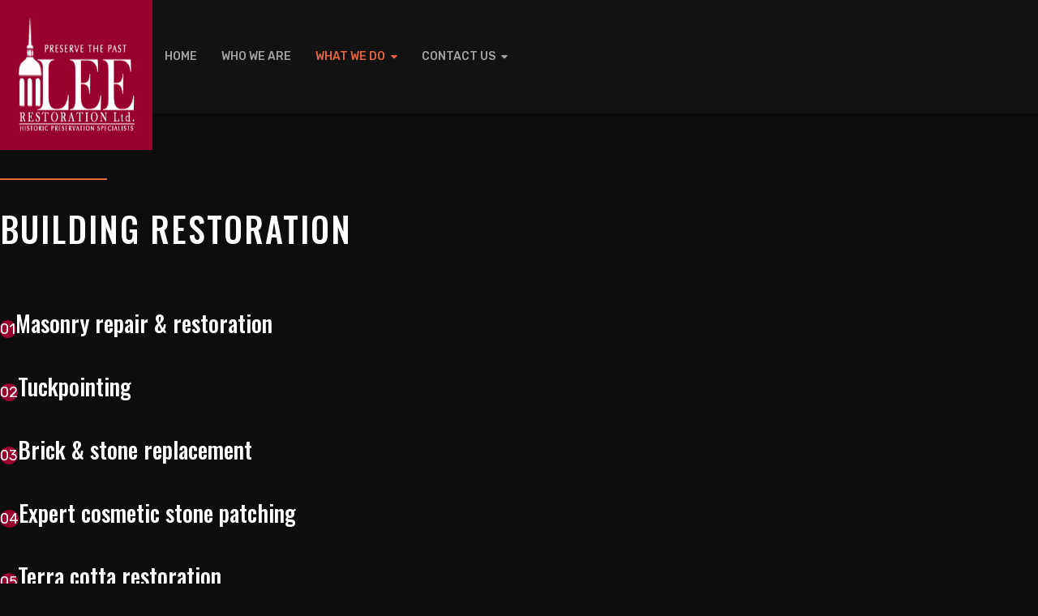

--- FILE ---
content_type: text/html; charset=utf-8
request_url: https://www.nrlee.com/what-we-do/building-restoration?212
body_size: 77687
content:

<!doctype html>
<html prefix="og: http://ogp.me/ns#" lang="en-gb" dir="ltr">
    <head>
        <meta charset="utf-8">
        <meta name="viewport" content="width=device-width, initial-scale=1, shrink-to-fit=no">
        <link rel="canonical" href="https://www.nrlee.com/what-we-do/building-restoration?212">
        <base href="https://www.nrlee.com/what-we-do/building-restoration" />
	<meta http-equiv="content-type" content="text/html; charset=utf-8" />
	<meta property="og:image:width" content="2304" />
	<meta property="og:image:height" content="1728" />
	<meta property="og:title" content="NR Lee Restoration, LTD - Building Restoration" />
	<meta property="og:type" content="article" />
	<meta property="og:image:url" content="https://www.nrlee.com/images/bagallery/original/ottawa-county-courthouse-1.jpg" />
	<meta property="og:url" content="https://www.nrlee.com/what-we-do/building-restoration?212" />
	<meta property="og:description" content="NR Lee Restoration, LTD" />
	<meta name="description" content="NR Lee Restoration, LTD" />
	<meta name="generator" content="Joomla! - Open Source Content Management" />
	<title>NR Lee Restoration, LTD - Building Restoration</title>
	<link href="/images/favicon.png" rel="shortcut icon" type="image/vnd.microsoft.icon" />
	<link href="/components/com_sppagebuilder/assets/css/font-awesome-5.min.css" rel="stylesheet" type="text/css" />
	<link href="/components/com_sppagebuilder/assets/css/font-awesome-v4-shims.css" rel="stylesheet" type="text/css" />
	<link href="/components/com_sppagebuilder/assets/css/animate.min.css" rel="stylesheet" type="text/css" />
	<link href="/components/com_sppagebuilder/assets/css/sppagebuilder.css" rel="stylesheet" type="text/css" />
	<link href="/components/com_sppagebuilder/assets/css/sppagecontainer.css" rel="stylesheet" type="text/css" />
	<link href="/components/com_sppagebuilder/assets/css/magnific-popup.css" rel="stylesheet" type="text/css" />
	<link href="/plugins/system/jce/css/content.css?aa754b1f19c7df490be4b958cf085e7c" rel="stylesheet" type="text/css" />
	<link href="//fonts.googleapis.com/css?family=Rubik:100,100i,300,300i,400,400i,500,500i,700,700i,900,900i&subset=latin&display=swap" rel="stylesheet" media="none" onload="media=&quot;all&quot;" type="text/css" />
	<link href="//fonts.googleapis.com/css?family=Rubik:100,100i,300,300i,400,400i,500,500i,700,700i,900,900i&subset=latin-ext&display=swap" rel="stylesheet" media="none" onload="media=&quot;all&quot;" type="text/css" />
	<link href="//fonts.googleapis.com/css?family=Oswald:100,100i,300,300i,400,400i,500,500i,700,700i,900,900i&subset=latin-ext&display=swap" rel="stylesheet" media="none" onload="media=&quot;all&quot;" type="text/css" />
	<link href="//fonts.googleapis.com/css?family=Oswald:100,100i,300,300i,400,400i,500,500i,700,700i,900,900i&subset=vietnamese&display=swap" rel="stylesheet" media="none" onload="media=&quot;all&quot;" type="text/css" />
	<link href="/templates/decora/css/bootstrap.min.css" rel="stylesheet" type="text/css" />
	<link href="/plugins/system/helixultimate/assets/css/system-j3.min.css" rel="stylesheet" type="text/css" />
	<link href="/templates/decora/css/font-awesome.min.css" rel="stylesheet" type="text/css" />
	<link href="/templates/decora/css/template.css" rel="stylesheet" type="text/css" />
	<link href="/templates/decora/css/presets/preset1.css" rel="stylesheet" type="text/css" />
	<link href="//fonts.googleapis.com/css?family=Rubik:100,100italic,200,200italic,300,300italic,400,400italic,500,500italic,600,600italic,700,700italic,800,800italic,900,900italic&display=swap" rel="stylesheet" type="text/css" />
	<link href="/media/custom.css?vs=1" rel="stylesheet" type="text/css" />
	<style type="text/css">
.sp-page-builder .page-content #section-id-1602264632755{padding-top:50px;padding-right:0px;padding-bottom:60px;padding-left:0px;margin-top:0px;margin-right:0px;margin-bottom:0px;margin-left:0px;color:#ffffff;}#column-id-1602264632765{box-shadow:0 0 0 0 #fff;}@media (min-width:768px) and (max-width:991px) { #column-id-1602264632765{padding-top:0px;padding-right:0px;padding-bottom:0px;padding-left:0px;} }@media (max-width:767px) { #column-id-1602264632765{padding-top:0px;padding-right:0px;padding-bottom:0px;padding-left:0px;} }#sppb-addon-wrapper-1602264632766 {margin:0px 0px 10px 0px;}#sppb-addon-1602264632766 {box-shadow:0 0 0 0 #ffffff;}@media (max-width:767px) {#sppb-addon-wrapper-1602264632766 {margin-top:0px;margin-right:0px;margin-bottom:10px;margin-left:0px;}}#sppb-addon-1602264632766 .sppb-divider {margin-top:30px;margin-bottom:30px;width:132px;border-bottom-width:2px;border-bottom-style:solid;border-bottom-color:#e56543;}@media (min-width:768px) and (max-width:991px) {#sppb-addon-1602264632766 .sppb-divider {margin-top:20px;margin-bottom:20px;}}@media (max-width:767px) {#sppb-addon-1602264632766 .sppb-divider {margin-top:10px;margin-bottom:1px;}}#sppb-addon-wrapper-1602264632767 {margin:0px 0px 20px 0px;width:80%;}#sppb-addon-1602264632767 {box-shadow:0 0 0 0 #ffffff;}#sppb-addon-1602264632767 .sppb-addon-title {font-size:42px;line-height:60px;letter-spacing:2px;}@media (min-width:768px) and (max-width:991px) {#sppb-addon-wrapper-1602264632767 {width:100%;margin-top:0px;margin-right:0px;margin-bottom:20px;margin-left:0px;}}@media (max-width:767px) {#sppb-addon-1602264632767 .sppb-addon-title {font-size:30px;line-height:30px;line-height:40px;}#sppb-addon-wrapper-1602264632767 {width:100%;margin-top:0px;margin-right:0px;margin-bottom:20px;margin-left:0px;}}#sppb-addon-1602264632767 h2.sppb-addon-title {margin:0px 0px 0px 0px; text-transform:uppercase; padding:0px 0px 0px 0px; }.sp-page-builder .page-content #section-id-1602264633025{padding-top:50px;padding-right:0px;padding-bottom:50px;padding-left:0px;margin-top:0px;margin-right:0px;margin-bottom:0px;margin-left:0px;box-shadow:0 0 0 0 #ffffff;}#column-id-1602264633026{box-shadow:0 0 0 0 #fff;}#sppb-addon-wrapper-1602264632912 {margin:0px 0px 30px 0px;}#sppb-addon-1602264632912 {box-shadow:0 0 0 0 #ffffff;}#sppb-addon-1602264632912 .sppb-blocknumber-number {width:48px; height:48px; line-height:48px;background-color:#98012E;color:#FFFFFF;border-radius:100px;}#sppb-addon-1602264632912 .sppb-media-heading {color:#ffffff;font-size:28px;}@media (min-width:768px) and (max-width:991px) {#sppb-addon-1602264632912 .sppb-blocknumber-number {width:48px; height:48px; line-height:48px;}}@media (max-width:767px) {#sppb-addon-1602264632912 .sppb-blocknumber-number {width:48px; height:48px; line-height:48px;}}#sppb-addon-wrapper-1602264633042 {margin:0px 0px 30px 0px;}#sppb-addon-1602264633042 {box-shadow:0 0 0 0 #ffffff;}#sppb-addon-1602264633042 .sppb-blocknumber-number {width:48px; height:48px; line-height:48px;background-color:#98012E;color:#FFFFFF;border-radius:100px;}#sppb-addon-1602264633042 .sppb-media-heading {color:#ffffff;font-size:28px;}@media (min-width:768px) and (max-width:991px) {#sppb-addon-1602264633042 .sppb-blocknumber-number {width:48px; height:48px; line-height:48px;}}@media (max-width:767px) {#sppb-addon-1602264633042 .sppb-blocknumber-number {width:48px; height:48px; line-height:48px;}}#sppb-addon-wrapper-1602264633047 {margin:0px 0px 30px 0px;}#sppb-addon-1602264633047 {box-shadow:0 0 0 0 #ffffff;}#sppb-addon-1602264633047 .sppb-blocknumber-number {width:48px; height:48px; line-height:48px;background-color:#98012E;color:#FFFFFF;border-radius:100px;}#sppb-addon-1602264633047 .sppb-media-heading {color:#ffffff;font-size:28px;}@media (min-width:768px) and (max-width:991px) {#sppb-addon-1602264633047 .sppb-blocknumber-number {width:48px; height:48px; line-height:48px;}}@media (max-width:767px) {#sppb-addon-1602264633047 .sppb-blocknumber-number {width:48px; height:48px; line-height:48px;}}#sppb-addon-wrapper-1602264633052 {margin:0px 0px 30px 0px;}#sppb-addon-1602264633052 {box-shadow:0 0 0 0 #ffffff;}#sppb-addon-1602264633052 .sppb-blocknumber-number {width:48px; height:48px; line-height:48px;background-color:#98012E;color:#FFFFFF;border-radius:100px;}#sppb-addon-1602264633052 .sppb-media-heading {color:#ffffff;font-size:28px;}@media (min-width:768px) and (max-width:991px) {#sppb-addon-1602264633052 .sppb-blocknumber-number {width:48px; height:48px; line-height:48px;}}@media (max-width:767px) {#sppb-addon-1602264633052 .sppb-blocknumber-number {width:48px; height:48px; line-height:48px;}}#sppb-addon-wrapper-1602264633057 {margin:0px 0px 30px 0px;}#sppb-addon-1602264633057 {box-shadow:0 0 0 0 #ffffff;}#sppb-addon-1602264633057 .sppb-blocknumber-number {width:48px; height:48px; line-height:48px;background-color:#98012E;color:#FFFFFF;border-radius:100px;}#sppb-addon-1602264633057 .sppb-media-heading {color:#ffffff;font-size:28px;}@media (min-width:768px) and (max-width:991px) {#sppb-addon-1602264633057 .sppb-blocknumber-number {width:48px; height:48px; line-height:48px;}}@media (max-width:767px) {#sppb-addon-1602264633057 .sppb-blocknumber-number {width:48px; height:48px; line-height:48px;}}#sppb-addon-wrapper-1602264633062 {margin:0px 0px 30px 0px;}#sppb-addon-1602264633062 {box-shadow:0 0 0 0 #ffffff;}#sppb-addon-1602264633062 .sppb-blocknumber-number {width:48px; height:48px; line-height:48px;background-color:#98012E;color:#FFFFFF;border-radius:100px;}#sppb-addon-1602264633062 .sppb-media-heading {color:#ffffff;font-size:28px;}@media (min-width:768px) and (max-width:991px) {#sppb-addon-1602264633062 .sppb-blocknumber-number {width:48px; height:48px; line-height:48px;}}@media (max-width:767px) {#sppb-addon-1602264633062 .sppb-blocknumber-number {width:48px; height:48px; line-height:48px;}}#sppb-addon-wrapper-1602264633067 {margin:0px 0px 30px 0px;}#sppb-addon-1602264633067 {box-shadow:0 0 0 0 #ffffff;}#sppb-addon-1602264633067 .sppb-blocknumber-number {width:48px; height:48px; line-height:48px;background-color:#98012E;color:#FFFFFF;border-radius:100px;}#sppb-addon-1602264633067 .sppb-media-heading {color:#ffffff;font-size:28px;}@media (min-width:768px) and (max-width:991px) {#sppb-addon-1602264633067 .sppb-blocknumber-number {width:48px; height:48px; line-height:48px;}}@media (max-width:767px) {#sppb-addon-1602264633067 .sppb-blocknumber-number {width:48px; height:48px; line-height:48px;}}#sppb-addon-wrapper-1602264633072 {margin:0px 0px 30px 0px;}#sppb-addon-1602264633072 {box-shadow:0 0 0 0 #ffffff;}#sppb-addon-1602264633072 .sppb-blocknumber-number {width:48px; height:48px; line-height:48px;background-color:#98012E;color:#FFFFFF;border-radius:100px;}#sppb-addon-1602264633072 .sppb-media-heading {color:#ffffff;font-size:28px;}@media (min-width:768px) and (max-width:991px) {#sppb-addon-1602264633072 .sppb-blocknumber-number {width:48px; height:48px; line-height:48px;}}@media (max-width:767px) {#sppb-addon-1602264633072 .sppb-blocknumber-number {width:48px; height:48px; line-height:48px;}}#sppb-addon-wrapper-1602264633077 {margin:0px 0px 30px 0px;}#sppb-addon-1602264633077 {box-shadow:0 0 0 0 #ffffff;}#sppb-addon-1602264633077 .sppb-blocknumber-number {width:48px; height:48px; line-height:48px;background-color:#98012E;color:#FFFFFF;border-radius:100px;}#sppb-addon-1602264633077 .sppb-media-heading {color:#ffffff;font-size:28px;}@media (min-width:768px) and (max-width:991px) {#sppb-addon-1602264633077 .sppb-blocknumber-number {width:48px; height:48px; line-height:48px;}}@media (max-width:767px) {#sppb-addon-1602264633077 .sppb-blocknumber-number {width:48px; height:48px; line-height:48px;}}#sppb-addon-wrapper-1602264633082 {margin:0px 0px 30px 0px;}#sppb-addon-1602264633082 {box-shadow:0 0 0 0 #ffffff;}#sppb-addon-1602264633082 .sppb-blocknumber-number {width:48px; height:48px; line-height:48px;background-color:#98012E;color:#FFFFFF;border-radius:100px;}#sppb-addon-1602264633082 .sppb-media-heading {color:#ffffff;font-size:28px;}@media (min-width:768px) and (max-width:991px) {#sppb-addon-1602264633082 .sppb-blocknumber-number {width:48px; height:48px; line-height:48px;}}@media (max-width:767px) {#sppb-addon-1602264633082 .sppb-blocknumber-number {width:48px; height:48px; line-height:48px;}}#sppb-addon-wrapper-1602264633087 {margin:0px 0px 30px 0px;}#sppb-addon-1602264633087 {box-shadow:0 0 0 0 #ffffff;}#sppb-addon-1602264633087 .sppb-blocknumber-number {width:48px; height:48px; line-height:48px;background-color:#98012E;color:#FFFFFF;border-radius:100px;}#sppb-addon-1602264633087 .sppb-media-heading {color:#ffffff;font-size:28px;}@media (min-width:768px) and (max-width:991px) {#sppb-addon-1602264633087 .sppb-blocknumber-number {width:48px; height:48px; line-height:48px;}}@media (max-width:767px) {#sppb-addon-1602264633087 .sppb-blocknumber-number {width:48px; height:48px; line-height:48px;}}#sppb-addon-wrapper-1602264633097 {margin:0px 0px 30px 0px;}#sppb-addon-1602264633097 {box-shadow:0 0 0 0 #ffffff;}#sppb-addon-1602264633097 .sppb-blocknumber-number {width:48px; height:48px; line-height:48px;background-color:#98012E;color:#FFFFFF;border-radius:100px;}#sppb-addon-1602264633097 .sppb-media-heading {color:#ffffff;font-size:28px;}@media (min-width:768px) and (max-width:991px) {#sppb-addon-1602264633097 .sppb-blocknumber-number {width:48px; height:48px; line-height:48px;}}@media (max-width:767px) {#sppb-addon-1602264633097 .sppb-blocknumber-number {width:48px; height:48px; line-height:48px;}}#sppb-addon-wrapper-1602264633102 {margin:0px 0px 30px 0px;}#sppb-addon-1602264633102 {box-shadow:0 0 0 0 #ffffff;}#sppb-addon-1602264633102 .sppb-blocknumber-number {width:48px; height:48px; line-height:48px;background-color:#98012E;color:#FFFFFF;border-radius:100px;}#sppb-addon-1602264633102 .sppb-media-heading {color:#ffffff;font-size:28px;}@media (min-width:768px) and (max-width:991px) {#sppb-addon-1602264633102 .sppb-blocknumber-number {width:48px; height:48px; line-height:48px;}}@media (max-width:767px) {#sppb-addon-1602264633102 .sppb-blocknumber-number {width:48px; height:48px; line-height:48px;}}#sppb-addon-wrapper-1602264633107 {margin:0px 0px 30px 0px;}#sppb-addon-1602264633107 {box-shadow:0 0 0 0 #ffffff;}#sppb-addon-1602264633107 .sppb-blocknumber-number {width:48px; height:48px; line-height:48px;background-color:#98012E;color:#FFFFFF;border-radius:100px;}#sppb-addon-1602264633107 .sppb-media-heading {color:#ffffff;font-size:28px;}@media (min-width:768px) and (max-width:991px) {#sppb-addon-1602264633107 .sppb-blocknumber-number {width:48px; height:48px; line-height:48px;}}@media (max-width:767px) {#sppb-addon-1602264633107 .sppb-blocknumber-number {width:48px; height:48px; line-height:48px;}}#sppb-addon-wrapper-1602264633112 {margin:0px 0px 30px 0px;}#sppb-addon-1602264633112 {box-shadow:0 0 0 0 #ffffff;}#sppb-addon-1602264633112 .sppb-blocknumber-number {width:48px; height:48px; line-height:48px;background-color:#98012E;color:#FFFFFF;border-radius:100px;}#sppb-addon-1602264633112 .sppb-media-heading {color:#ffffff;font-size:28px;}@media (min-width:768px) and (max-width:991px) {#sppb-addon-1602264633112 .sppb-blocknumber-number {width:48px; height:48px; line-height:48px;}}@media (max-width:767px) {#sppb-addon-1602264633112 .sppb-blocknumber-number {width:48px; height:48px; line-height:48px;}}#sppb-addon-wrapper-1602264633117 {margin:0px 0px 30px 0px;}#sppb-addon-1602264633117 {box-shadow:0 0 0 0 #ffffff;}#sppb-addon-1602264633117 .sppb-blocknumber-number {width:48px; height:48px; line-height:48px;background-color:#98012E;color:#FFFFFF;border-radius:100px;}#sppb-addon-1602264633117 .sppb-media-heading {color:#ffffff;font-size:28px;}@media (min-width:768px) and (max-width:991px) {#sppb-addon-1602264633117 .sppb-blocknumber-number {width:48px; height:48px; line-height:48px;}}@media (max-width:767px) {#sppb-addon-1602264633117 .sppb-blocknumber-number {width:48px; height:48px; line-height:48px;}}#sppb-addon-wrapper-1602264633122 {margin:0px 0px 30px 0px;}#sppb-addon-1602264633122 {box-shadow:0 0 0 0 #ffffff;}#sppb-addon-1602264633122 .sppb-blocknumber-number {width:48px; height:48px; line-height:48px;background-color:#98012E;color:#FFFFFF;border-radius:100px;}#sppb-addon-1602264633122 .sppb-media-heading {color:#ffffff;font-size:28px;}@media (min-width:768px) and (max-width:991px) {#sppb-addon-1602264633122 .sppb-blocknumber-number {width:48px; height:48px; line-height:48px;}}@media (max-width:767px) {#sppb-addon-1602264633122 .sppb-blocknumber-number {width:48px; height:48px; line-height:48px;}}#sppb-addon-wrapper-1603285224696 {margin:0px 0px 30px 0px;}#sppb-addon-1603285224696 {box-shadow:0 0 0 0 #ffffff;}#sppb-addon-1603285224696 img{border-radius:5px;}.sp-page-builder .page-content #section-id-1612473173627{padding:50px 0px 50px 0px;margin:0px 0px 0px 0px;box-shadow:0 0 0 0 #ffffff;}#column-id-1612473173626{box-shadow:0 0 0 0 #fff;}.sp-page-builder .page-content #section-id-1602264504629{padding:50px 0px 50px 0px;margin:0px 0px 0px 0px;box-shadow:0 0 0 0 #ffffff;}#column-id-1602264504628{box-shadow:0 0 0 0 #fff;}#sppb-addon-wrapper-1602264632905 {margin:0px 0px 30px 0px;}#sppb-addon-1602264632905 {box-shadow:0 0 0 0 #ffffff;}.sp-page-builder .page-content #section-id-1612473173639{padding:50px 0px 50px 0px;margin:0px 0px 0px 0px;box-shadow:0 0 0 0 #ffffff;}#column-id-1612473173638{box-shadow:0 0 0 0 #fff;}#sppb-addon-wrapper-1612473690270 {position:relative;left:px;top:12px;margin:px 20px 60px 30;}#sppb-addon-1612473690270 {box-shadow:0px 0px 0px 0px #ffffff;}@media (min-width:768px) and (max-width:991px) {#sppb-addon-wrapper-1612473690270 {left:px;top:px;}}@media (max-width:767px) {#sppb-addon-wrapper-1612473690270 {left:px;top:px;}}.sp-page-title .sp-page-title-sub-heading{font-family: 'Rubik', sans-serif;}
body{font-family: 'Rubik', sans-serif;font-size: 18px;font-weight: 400;font-style: normal;}
h1{font-family: 'Oswald', sans-serif;font-size: 60px;}
h2{font-family: 'Oswald', sans-serif;font-size: 42px;}
h3{font-family: 'Oswald', sans-serif;font-size: 32px;}
h4{font-family: 'Oswald', sans-serif;font-size: 24px;}
.contact-tab .sppb-nav-tabs > li > a, .sppb-form-control, .speasyimagegallery-album-title, .speasyimagegallery-image-title, html.error-page .error-message, .tab-line-style .sppb-nav-tabs, html.error-page .error-message{font-family: 'Oswald', sans-serif;}
.logo-image {height:140px;}.logo-image {height:140px;}
	</style>
	<script type="application/json" class="joomla-script-options new">{"csrf.token":"160440912af97dc815dfcb47ba2abc89","data":{"breakpoints":{"tablet":991,"mobile":480},"header":{"stickyOffset":"100"}},"system.paths":{"root":"","base":""}}</script>
	<script src="/media/jui/js/jquery.min.js?313722064b82e4230f4ca5c480f37164" type="text/javascript"></script>
	<script src="/media/jui/js/jquery-noconflict.js?313722064b82e4230f4ca5c480f37164" type="text/javascript"></script>
	<script src="/media/jui/js/jquery-migrate.min.js?313722064b82e4230f4ca5c480f37164" type="text/javascript"></script>
	<script src="/components/com_sppagebuilder/assets/js/jquery.parallax.js" type="text/javascript"></script>
	<script src="/components/com_sppagebuilder/assets/js/sppagebuilder.js" type="text/javascript"></script>
	<script src="/components/com_sppagebuilder/assets/js/jquery.magnific-popup.min.js" type="text/javascript"></script>
	<script src="/components/com_sppagebuilder/assets/js/sp_carousel.js" type="text/javascript"></script>
	<script src="/templates/decora/js/popper.min.js" type="text/javascript"></script>
	<script src="/templates/decora/js/bootstrap.min.js" type="text/javascript"></script>
	<script src="/templates/decora/js/main.js" type="text/javascript"></script>
	<script src="/media/system/js/core.js?313722064b82e4230f4ca5c480f37164" type="text/javascript"></script>
	<script type="text/javascript">
;(function ($) {
	$.ajaxSetup({
		headers: {
			'X-CSRF-Token': Joomla.getOptions('csrf.token')
		}
	});
})(jQuery);template="decora";
	</script>
	<meta property="og:title" content="Building Restoration" />
	<meta property="og:type" content="website" />
	<meta property="og:url" content="https://www.nrlee.com/what-we-do/building-restoration" />
	<meta property="og:site_name" content="NR Lee Restoration, LTD" />
	<meta name="twitter:card" content="summary" />
	<meta name="twitter:site" content="NR Lee Restoration, LTD" />
    <script type="text/javascript" src="https://www.nrlee.com/components/com_bagallery/libraries/modal/ba_modal.js?2.2.6.3"></script><link rel="stylesheet" href="https://www.nrlee.com/components/com_bagallery/assets/css/ba-style.css?2.2.6.3"><link rel="stylesheet" href="https://www.nrlee.com/components/com_bagallery/assets/css/ba-effects.css?2.2.6.3"><script type="text/javascript" src="https://www.nrlee.com/components/com_bagallery/libraries/ba_isotope/ba_isotope.js?2.2.6.3"></script><script type="text/javascript" src="https://www.nrlee.com/components/com_bagallery/libraries/lazyload/jquery.lazyload.min.js?2.2.6.3"></script><script type="text/javascript" src="https://www.nrlee.com/components/com_bagallery/assets/js/ba-gallery.js?2.2.6.3"></script></head>
    <body class="site helix-ultimate hu com-sppagebuilder view-page layout-default task-none itemid-169 en-gb ltr sticky-header layout-fluid offcanvas-init offcanvs-position-left">
    
    <div class="body-wrapper">
        <div class="body-innerwrapper">
            <header id="sp-header"><div class="container-fluid"><div class="container-inner"><div class="row"><div id="sp-logo" class="col-12 col-lg-2"><div class="sp-column"><a id="offcanvas-toggler" aria-label="Navigation" class="offcanvas-toggler-left d-block d-lg-none" href="#"><span class="fa fa-bars" aria-hidden="true" title="Navigation"></span></a><div class="logo"><a href="/"><img class="logo-image" src="/images/logo-white.png" alt="NR Lee Restoration, LTD"></a></div></div></div><div id="sp-menu" class="d-none d-lg-block col-lg-10"><div class="sp-column"><nav class="sp-megamenu-wrapper" role="navigation"><ul class="sp-megamenu-parent menu-animation-fade-up d-none d-lg-block"><li class="sp-menu-item"><a   href="/" >Home</a></li><li class="sp-menu-item"><a   href="/who-we-are" >Who We Are</a></li><li class="sp-menu-item sp-has-child active"><a   href="/what-we-do/building-restoration" >What We Do</a><div class="sp-dropdown sp-dropdown-main sp-menu-right" style="width: 240px;"><div class="sp-dropdown-inner"><ul class="sp-dropdown-items"><li class="sp-menu-item current-item active"><a aria-current="page"  href="/what-we-do/building-restoration" >Building Restoration</a></li><li class="sp-menu-item"><a   href="/what-we-do/roofing-services" >Roofing Services</a></li><li class="sp-menu-item"><a   href="/what-we-do/window-restoration-installation" >Window Restoration &amp; Installation</a></li></ul></div></div></li><li class="sp-menu-item sp-has-child"><a   href="/contact-us" >Contact Us</a><div class="sp-dropdown sp-dropdown-main sp-menu-right" style="width: 240px;"><div class="sp-dropdown-inner"><ul class="sp-dropdown-items"><li class="sp-menu-item"><a   href="/contact-us" >Contact Us</a></li><li class="sp-menu-item"><a   href="/contact-us/request-an-estimate" >Request an Estimate</a></li><li class="sp-menu-item"><a   href="/contact-us/employment-opportunities" >Employment Opportunities</a></li></ul></div></div></li></ul></nav></div></div></div></div></div></header>            
<section id="sp-section-1" >

				
	
<div class="row">
	<div id="sp-title" class="col-lg-12 "><div class="sp-column "></div></div></div>
				
</section>
<section id="sp-main-body" >

				
	
<div class="row">
	
<main id="sp-component" class="col-lg-12 ">
	<div class="sp-column ">
		<div id="system-message-container">
	</div>


		
		<div id="sp-page-builder" class="sp-page-builder  page-37">

	
	<div class="page-content">
				<section id="section-id-1602264632755" class="sppb-section sppb-section-content-center" ><div class="sppb-row-container"><div class="sppb-row sppb-align-center"><div class="sppb-col-md-12 sppb-col-sm-6 sppp-column-vertical-align" id="column-wrap-id-1602264632765"><div id="column-id-1602264632765" class="sppb-column sppb-align-items-top" ><div class="sppb-column-addons"><div id="sppb-addon-wrapper-1602264632766" class="sppb-addon-wrapper"><div id="sppb-addon-1602264632766" class="clearfix "     ><div class="sppb-addon-divider-wrap "><div class="sppb-divider sppb-divider-border "></div></div></div></div><div id="sppb-addon-wrapper-1602264632767" class="sppb-addon-wrapper"><div id="sppb-addon-1602264632767" class="clearfix "     ><div class="sppb-addon sppb-addon-header sppb-text-left"><h2 class="sppb-addon-title">Building Restoration</h2></div></div></div><div id="section-id-1602264633025" class="sppb-section servListing" ><div class="sppb-container-inner"><div class="sppb-row"><div class="sppb-col-md-3" id="column-wrap-id-1602264633026"><div id="column-id-1602264633026" class="sppb-column" ><div class="sppb-column-addons"><div id="sppb-addon-wrapper-1602264632912" class="sppb-addon-wrapper"><div id="sppb-addon-1602264632912" class="clearfix "     ><div class="sppb-addon sppb-addon-blocknumber "><div class="sppb-addon-content"><div class="sppb-blocknumber sppb-media"><div class="pull-left"><span class="sppb-blocknumber-number">01</span></div><div class="sppb-media-body sppb-text-left"><h3 class="sppb-media-heading">Masonry repair & restoration</h3><div class="sppb-blocknumber-text"></div></div></div></div></div></div></div><div id="sppb-addon-wrapper-1602264633042" class="sppb-addon-wrapper"><div id="sppb-addon-1602264633042" class="clearfix "     ><div class="sppb-addon sppb-addon-blocknumber "><div class="sppb-addon-content"><div class="sppb-blocknumber sppb-media"><div class="pull-left"><span class="sppb-blocknumber-number">02</span></div><div class="sppb-media-body sppb-text-left"><h3 class="sppb-media-heading">Tuckpointing</h3><div class="sppb-blocknumber-text"></div></div></div></div></div></div></div><div id="sppb-addon-wrapper-1602264633047" class="sppb-addon-wrapper"><div id="sppb-addon-1602264633047" class="clearfix "     ><div class="sppb-addon sppb-addon-blocknumber "><div class="sppb-addon-content"><div class="sppb-blocknumber sppb-media"><div class="pull-left"><span class="sppb-blocknumber-number">03</span></div><div class="sppb-media-body sppb-text-left"><h3 class="sppb-media-heading">Brick & stone replacement</h3><div class="sppb-blocknumber-text"></div></div></div></div></div></div></div><div id="sppb-addon-wrapper-1602264633052" class="sppb-addon-wrapper"><div id="sppb-addon-1602264633052" class="clearfix "     ><div class="sppb-addon sppb-addon-blocknumber "><div class="sppb-addon-content"><div class="sppb-blocknumber sppb-media"><div class="pull-left"><span class="sppb-blocknumber-number">04</span></div><div class="sppb-media-body sppb-text-left"><h3 class="sppb-media-heading">Expert cosmetic stone patching</h3><div class="sppb-blocknumber-text"></div></div></div></div></div></div></div><div id="sppb-addon-wrapper-1602264633057" class="sppb-addon-wrapper"><div id="sppb-addon-1602264633057" class="clearfix "     ><div class="sppb-addon sppb-addon-blocknumber "><div class="sppb-addon-content"><div class="sppb-blocknumber sppb-media"><div class="pull-left"><span class="sppb-blocknumber-number">05</span></div><div class="sppb-media-body sppb-text-left"><h3 class="sppb-media-heading">Terra cotta restoration</h3><div class="sppb-blocknumber-text"></div></div></div></div></div></div></div><div id="sppb-addon-wrapper-1602264633062" class="sppb-addon-wrapper"><div id="sppb-addon-1602264633062" class="clearfix "     ><div class="sppb-addon sppb-addon-blocknumber "><div class="sppb-addon-content"><div class="sppb-blocknumber sppb-media"><div class="pull-left"><span class="sppb-blocknumber-number">06</span></div><div class="sppb-media-body sppb-text-left"><h3 class="sppb-media-heading">Decorative waterproof coating</h3><div class="sppb-blocknumber-text"></div></div></div></div></div></div></div><div id="sppb-addon-wrapper-1602264633067" class="sppb-addon-wrapper"><div id="sppb-addon-1602264633067" class="clearfix "     ><div class="sppb-addon sppb-addon-blocknumber "><div class="sppb-addon-content"><div class="sppb-blocknumber sppb-media"><div class="pull-left"><span class="sppb-blocknumber-number">07</span></div><div class="sppb-media-body sppb-text-left"><h3 class="sppb-media-heading">Exterior cleaning</h3><div class="sppb-blocknumber-text"></div></div></div></div></div></div></div><div id="sppb-addon-wrapper-1602264633072" class="sppb-addon-wrapper"><div id="sppb-addon-1602264633072" class="clearfix "     ><div class="sppb-addon sppb-addon-blocknumber "><div class="sppb-addon-content"><div class="sppb-blocknumber sppb-media"><div class="pull-left"><span class="sppb-blocknumber-number">08</span></div><div class="sppb-media-body sppb-text-left"><h3 class="sppb-media-heading">Chemical & high pressure hydro cleaning</h3><div class="sppb-blocknumber-text"></div></div></div></div></div></div></div><div id="sppb-addon-wrapper-1602264633077" class="sppb-addon-wrapper"><div id="sppb-addon-1602264633077" class="clearfix "     ><div class="sppb-addon sppb-addon-blocknumber "><div class="sppb-addon-content"><div class="sppb-blocknumber sppb-media"><div class="pull-left"><span class="sppb-blocknumber-number">09</span></div><div class="sppb-media-body sppb-text-left"><h3 class="sppb-media-heading">Sandblasting, steam cleaning</h3><div class="sppb-blocknumber-text"></div></div></div></div></div></div></div></div></div></div><div class="sppb-col-md-4" id="column-wrap-id-1602264633029"><div id="column-id-1602264633029" class="sppb-column aboutpageMiddle" ><div class="sppb-column-addons"><div id="sppb-addon-wrapper-1602264633082" class="sppb-addon-wrapper"><div id="sppb-addon-1602264633082" class="clearfix "     ><div class="sppb-addon sppb-addon-blocknumber "><div class="sppb-addon-content"><div class="sppb-blocknumber sppb-media"><div class="pull-left"><span class="sppb-blocknumber-number">10</span></div><div class="sppb-media-body sppb-text-left"><h3 class="sppb-media-heading">Exterior joint sealing</h3><div class="sppb-blocknumber-text"></div></div></div></div></div></div></div><div id="sppb-addon-wrapper-1602264633087" class="sppb-addon-wrapper"><div id="sppb-addon-1602264633087" class="clearfix "     ><div class="sppb-addon sppb-addon-blocknumber "><div class="sppb-addon-content"><div class="sppb-blocknumber sppb-media"><div class="pull-left"><span class="sppb-blocknumber-number">11</span></div><div class="sppb-media-body sppb-text-left"><h3 class="sppb-media-heading">Needle glazing</h3><div class="sppb-blocknumber-text"></div></div></div></div></div></div></div><div id="sppb-addon-wrapper-1602264633097" class="sppb-addon-wrapper"><div id="sppb-addon-1602264633097" class="clearfix "     ><div class="sppb-addon sppb-addon-blocknumber "><div class="sppb-addon-content"><div class="sppb-blocknumber sppb-media"><div class="pull-left"><span class="sppb-blocknumber-number">12</span></div><div class="sppb-media-body sppb-text-left"><h3 class="sppb-media-heading">Paint stripping</h3><div class="sppb-blocknumber-text"></div></div></div></div></div></div></div><div id="sppb-addon-wrapper-1602264633102" class="sppb-addon-wrapper"><div id="sppb-addon-1602264633102" class="clearfix "     ><div class="sppb-addon sppb-addon-blocknumber "><div class="sppb-addon-content"><div class="sppb-blocknumber sppb-media"><div class="pull-left"><span class="sppb-blocknumber-number">13</span></div><div class="sppb-media-body sppb-text-left"><h3 class="sppb-media-heading">High build coatings</h3><div class="sppb-blocknumber-text"></div></div></div></div></div></div></div><div id="sppb-addon-wrapper-1602264633107" class="sppb-addon-wrapper"><div id="sppb-addon-1602264633107" class="clearfix "     ><div class="sppb-addon sppb-addon-blocknumber "><div class="sppb-addon-content"><div class="sppb-blocknumber sppb-media"><div class="pull-left"><span class="sppb-blocknumber-number">14</span></div><div class="sppb-media-body sppb-text-left"><h3 class="sppb-media-heading">Concrete restoration and repair</h3><div class="sppb-blocknumber-text"></div></div></div></div></div></div></div><div id="sppb-addon-wrapper-1602264633112" class="sppb-addon-wrapper"><div id="sppb-addon-1602264633112" class="clearfix "     ><div class="sppb-addon sppb-addon-blocknumber "><div class="sppb-addon-content"><div class="sppb-blocknumber sppb-media"><div class="pull-left"><span class="sppb-blocknumber-number">15</span></div><div class="sppb-media-body sppb-text-left"><h3 class="sppb-media-heading">Structural stabilization</h3><div class="sppb-blocknumber-text"></div></div></div></div></div></div></div><div id="sppb-addon-wrapper-1602264633117" class="sppb-addon-wrapper"><div id="sppb-addon-1602264633117" class="clearfix "     ><div class="sppb-addon sppb-addon-blocknumber "><div class="sppb-addon-content"><div class="sppb-blocknumber sppb-media"><div class="pull-left"><span class="sppb-blocknumber-number">16</span></div><div class="sppb-media-body sppb-text-left"><h3 class="sppb-media-heading">Traffic coating systems</h3><div class="sppb-blocknumber-text"></div></div></div></div></div></div></div><div id="sppb-addon-wrapper-1602264633122" class="sppb-addon-wrapper"><div id="sppb-addon-1602264633122" class="clearfix "     ><div class="sppb-addon sppb-addon-blocknumber "><div class="sppb-addon-content"><div class="sppb-blocknumber sppb-media"><div class="pull-left"><span class="sppb-blocknumber-number">17</span></div><div class="sppb-media-body sppb-text-left"><h3 class="sppb-media-heading">Carbon fiber wrap systems</h3><div class="sppb-blocknumber-text"></div></div></div></div></div></div></div></div></div></div><div class="sppb-col-md-5" id="column-wrap-id-1602264633036"><div id="column-id-1602264633036" class="sppb-column" ><div class="sppb-column-addons"><div id="sppb-addon-wrapper-1603285224696" class="sppb-addon-wrapper"><div id="sppb-addon-1603285224696" class="clearfix "     ><div class="sppb-addon sppb-addon-single-image sppb-text-center "><div class="sppb-addon-content"><div class="sppb-addon-single-image-container"><img class="sppb-img-responsive" src="/images/2020/10/29/aboutpage.jpg"  alt="Building Restoration" title=""   loading="lazy"></div></div></div></div></div></div></div></div></div></div></div></div></div></div></div></div></section><section id="section-id-1612473173627" class="sppb-section" ><div class="sppb-row-container"><div class="sppb-row"><div class="sppb-col-md-12" id="column-wrap-id-1612473173626"><div id="column-id-1612473173626" class="sppb-column" ><div class="sppb-column-addons"></div></div></div></div></div></section><section id="section-id-1602264504629" class="sppb-section" ><div class="sppb-row-container"><div class="sppb-row"><div class="sppb-col-md-12" id="column-wrap-id-1602264504628"><div id="column-id-1602264504628" class="sppb-column" ><div class="sppb-column-addons"><div id="sppb-addon-wrapper-1602264632905" class="sppb-addon-wrapper"><div id="sppb-addon-1602264632905" class="clearfix "     ><div class="sppb-addon sppb-addon-raw-html "><div class="sppb-addon-content"><div class='ba-gallery ' data-gallery='1' style="background-color:rgba(0,0,0,0.9);"><div id="ba-notification" class="gallery-notification"><i class="zmdi zmdi-close"></i><h4>Error</h4><p></p></div><div class="modal-scrollable" style="display:none;"><div class="ba-modal gallery-modal " style="display:none"><div class="ba-modal-header row-fluid" style="box-shadow: inset 0px 130px 100px -125px rgba(0,0,0,0.9);"><div class="ba-modal-title" ></div><div class="ba-center-icons"><i style="color:rgba(255, 255, 255, 1)" class="ba-zoom-in zmdi zmdi-zoom-in"></i><i class="ba-zoom-out disabled-item zmdi zmdi-fullscreen-exit" style="color:rgba(255, 255, 255, 1)"></i></div><div class="ba-right-icons"><div class="header-icons"><i class="zmdi zmdi-fullscreen display-lightbox-fullscreen" style="color:rgba(255, 255, 255, 1)"></i><i class="ba-icon-close zmdi zmdi-close" style="color:rgba(255, 255, 255, 1)"></i></div></div></div><div class="ba-modal-body"><div class="modal-image"><input type="hidden" class="ba-juri" value="https://www.nrlee.com/"></div><div class="description-wrapper"><div class="modal-description"></div></div></div></div><input type='hidden' class='lightbox-options' value='{"lightbox_border":"rgba(255, 255, 255, 1)","lightbox_bg":"#000000","lightbox_bg_transparency":"0.9","display_likes":"0","display_header":"1","display_zoom":"1","lightbox_display_title":"0","lightbox_width":"45","auto_resize":"1","disable_lightbox":"0","twitter_share":"0","odnoklassniki_share":"0","description_position":"below","facebook_share":"0","google_share":"0","pinterest_share":"0","linkedin_share":"0","vkontakte_share":"0","display_download":"0","enable_alias":"1","display_fullscreen":"1","header_icons_color":"rgba(255, 255, 255, 1)"}'><div class="modal-nav" style="display:none"><i class="ba-left-action zmdi zmdi-chevron-left" style="color:rgba(255, 255, 255, 1); background-color:rgba(35, 35, 35, 1)"></i><i class="ba-right-action zmdi zmdi-chevron-right" style="color:rgba(255, 255, 255, 1); background-color:rgba(35, 35, 35, 1)"></i></div></div><div class="ba-gallery-row-wrapper"><div class="row-fluid"><div class="ba-goback" style="display:none"><a class="zmdi zmdi-long-arrow-left"></a><h2></h2><div class='categories-description'><input type='hidden' value='[{&quot;settings&quot;:&quot;Allen County Ohio Courthouse;0;1;;1;\/images\/bagallery\/original\/2-Allen-Co-Courthouse-After-7.jpg;;;allen-county-ohio-courthouse&quot;,&quot;id&quot;:&quot;2&quot;,&quot;parent&quot;:&quot;&quot;,&quot;access&quot;:&quot;1&quot;,&quot;password&quot;:&quot;&quot;},{&quot;settings&quot;:&quot;Butler County Soldiers Monument;0;1;;2;\/images\/bagallery\/original\/10-Butler-Co-Soldiers-monument-during-1.jpeg;;;butler-county-soldiers-monument&quot;,&quot;id&quot;:&quot;3&quot;,&quot;parent&quot;:&quot;&quot;,&quot;access&quot;:&quot;1&quot;,&quot;password&quot;:&quot;&quot;},{&quot;settings&quot;:&quot;WPAFB Building 11;0;1;;4;\/images\/bagallery\/original\/0-WP-Bldg-11-after-1.jpeg;;;other&quot;,&quot;id&quot;:&quot;4&quot;,&quot;parent&quot;:&quot;&quot;,&quot;access&quot;:&quot;1&quot;,&quot;password&quot;:&quot;&quot;},{&quot;settings&quot;:&quot;Stocker Center;0;1;;5;\/images\/bagallery\/original\/5-img_1168.jpg;;;stocker-center&quot;,&quot;id&quot;:&quot;5&quot;,&quot;parent&quot;:&quot;&quot;,&quot;access&quot;:&quot;1&quot;,&quot;password&quot;:&quot;&quot;},{&quot;settings&quot;:&quot;Carroll County;0;1;;9;\/images\/bagallery\/original\/10-carroll-co-after-6.jpg;;;carroll-county&quot;,&quot;id&quot;:&quot;8&quot;,&quot;parent&quot;:&quot;&quot;,&quot;access&quot;:&quot;1&quot;,&quot;password&quot;:&quot;&quot;},{&quot;settings&quot;:&quot;Marion County Courthouse Tower;0;1;;13;\/images\/bagallery\/original\/0-20210902_124541.jpg&quot;,&quot;id&quot;:&quot;36&quot;,&quot;parent&quot;:&quot;&quot;,&quot;access&quot;:&quot;1&quot;,&quot;password&quot;:&quot;&quot;},{&quot;settings&quot;:&quot;Butler County Courthouse;0;1;;14;\/images\/bagallery\/original\/resized-20230811-134312-jpg.jpg&quot;,&quot;id&quot;:&quot;37&quot;,&quot;parent&quot;:&quot;&quot;,&quot;access&quot;:&quot;1&quot;,&quot;password&quot;:&quot;&quot;},{&quot;settings&quot;:&quot;OSU Lazenby Hall;0;1;;16;\/images\/bagallery\/original\/6-6-01-jpg.jpg&quot;,&quot;id&quot;:&quot;39&quot;,&quot;parent&quot;:&quot;&quot;,&quot;access&quot;:&quot;1&quot;,&quot;password&quot;:&quot;&quot;},{&quot;settings&quot;:&quot;BGSU Jerome Library;0;1;;17;\/images\/bagallery\/original\/3-8259059382092177548-jpg.jpg&quot;,&quot;id&quot;:&quot;41&quot;,&quot;parent&quot;:&quot;&quot;,&quot;access&quot;:&quot;1&quot;,&quot;password&quot;:&quot;&quot;},{&quot;settings&quot;:&quot;WPAFB Family Housing;0;1;;18;\/images\/bagallery\/original\/10-img_0459.jpg&quot;,&quot;id&quot;:&quot;42&quot;,&quot;parent&quot;:&quot;&quot;,&quot;access&quot;:&quot;1&quot;,&quot;password&quot;:&quot;&quot;},{&quot;settings&quot;:&quot;London UMC;0;1;;19;\/images\/bagallery\/original\/3-27b730ce-c491-48c7-aa5f-8e4331bb8ea9-jpeg.jpeg&quot;,&quot;id&quot;:&quot;43&quot;,&quot;parent&quot;:&quot;&quot;,&quot;access&quot;:&quot;1&quot;,&quot;password&quot;:&quot;&quot;},{&quot;settings&quot;:&quot;OSU Orton Hall;0;0;;20&quot;,&quot;id&quot;:&quot;44&quot;,&quot;parent&quot;:&quot;&quot;,&quot;access&quot;:&quot;1&quot;,&quot;password&quot;:&quot;&quot;},{&quot;settings&quot;:&quot;Purdue University Stewart Center;0;1;;21;\/images\/bagallery\/original\/6-1.jpg&quot;,&quot;id&quot;:&quot;50&quot;,&quot;parent&quot;:&quot;&quot;,&quot;access&quot;:&quot;1&quot;,&quot;password&quot;:&quot;&quot;},{&quot;settings&quot;:&quot;Allen Oakwood Correctional Institution;0;1;;11;\/images\/bagallery\/original\/10-resized_20211019_155411.jpeg&quot;,&quot;id&quot;:&quot;30&quot;,&quot;parent&quot;:&quot;&quot;,&quot;access&quot;:&quot;1&quot;,&quot;password&quot;:&quot;&quot;},{&quot;settings&quot;:&quot;Marion County;0;1;;7;\/images\/bagallery\/original\/6-marion-co-after-1.jpg;;;marion-county&quot;,&quot;id&quot;:&quot;7&quot;,&quot;parent&quot;:&quot;&quot;,&quot;access&quot;:&quot;1&quot;,&quot;password&quot;:&quot;&quot;},{&quot;settings&quot;:&quot;Ottawa County Courthouse;0;1;;10;\/images\/bagallery\/original\/1-ottawa-county-courthouse-1.jpg;;;ottawa-county-courthouse&quot;,&quot;id&quot;:&quot;25&quot;,&quot;parent&quot;:&quot;&quot;,&quot;access&quot;:&quot;1&quot;,&quot;password&quot;:&quot;&quot;}]' class='categories'></div></div><div class="ba-album css-style-13"><div class="ba-album-items root" style='display:none;' data-alias='allen-county-ohio-courthouse' data-filter=".category-1"><a href="https://www.nrlee.com/what-we-do/building-restoration?allen-county-ohio-courthouse"></a><div class="ba-image"><img src="https://www.nrlee.com/images/bagallery/gallery-1/album/category-1-2-Allen-Co-Courthouse-After-7.jpg" data-width="800" data-height="600"></div><div class="ba-caption" style="background-color: rgba(0, 0, 0, 0.75);"><div class="ba-caption-content"><h3 style="font-size: 18px; font-weight: bold; text-align: left;color: rgba(255, 255, 255, 1);">Allen County Ohio Courthouse</h3><p style="font-size: 18px; font-weight: bold; text-align: left;color: rgba(255, 255, 255, 1);">18 Photos</p></div></div></div><div class="ba-album-items root" style='display:none;' data-alias='butler-county-soldiers-monument' data-filter=".category-2"><a href="https://www.nrlee.com/what-we-do/building-restoration?butler-county-soldiers-monument"></a><div class="ba-image"><img src="https://www.nrlee.com/images/bagallery/gallery-1/album/category-2-10-Butler-Co-Soldiers-monument-during-1.jpeg" data-width="338" data-height="600"></div><div class="ba-caption" style="background-color: rgba(0, 0, 0, 0.75);"><div class="ba-caption-content"><h3 style="font-size: 18px; font-weight: bold; text-align: left;color: rgba(255, 255, 255, 1);">Butler County Soldiers Monument</h3><p style="font-size: 18px; font-weight: bold; text-align: left;color: rgba(255, 255, 255, 1);">6 Photos</p></div></div></div><div class="ba-album-items root" style='display:none;' data-alias='other' data-filter=".category-4"><a href="https://www.nrlee.com/what-we-do/building-restoration?other"></a><div class="ba-image"><img src="https://www.nrlee.com/images/bagallery/gallery-1/album/category-4-0-WP-Bldg-11-after-1.jpeg" data-width="1067" data-height="600"></div><div class="ba-caption" style="background-color: rgba(0, 0, 0, 0.75);"><div class="ba-caption-content"><h3 style="font-size: 18px; font-weight: bold; text-align: left;color: rgba(255, 255, 255, 1);">WPAFB Building 11</h3><p style="font-size: 18px; font-weight: bold; text-align: left;color: rgba(255, 255, 255, 1);">14 Photos</p></div></div></div><div class="ba-album-items root" style='display:none;' data-alias='stocker-center' data-filter=".category-5"><a href="https://www.nrlee.com/what-we-do/building-restoration?stocker-center"></a><div class="ba-image"><img src="https://www.nrlee.com/images/bagallery/gallery-1/album/category-5-5-img_1168.jpg" data-width="450" data-height="600"></div><div class="ba-caption" style="background-color: rgba(0, 0, 0, 0.75);"><div class="ba-caption-content"><h3 style="font-size: 18px; font-weight: bold; text-align: left;color: rgba(255, 255, 255, 1);">Stocker Center</h3><p style="font-size: 18px; font-weight: bold; text-align: left;color: rgba(255, 255, 255, 1);">23 Photos</p></div></div></div><div class="ba-album-items root" style='display:none;' data-alias='carroll-county' data-filter=".category-9"><a href="https://www.nrlee.com/what-we-do/building-restoration?carroll-county"></a><div class="ba-image"><img src="https://www.nrlee.com/images/bagallery/gallery-1/album/category-9-10-carroll-co-after-6.jpg" data-width="450" data-height="600"></div><div class="ba-caption" style="background-color: rgba(0, 0, 0, 0.75);"><div class="ba-caption-content"><h3 style="font-size: 18px; font-weight: bold; text-align: left;color: rgba(255, 255, 255, 1);">Carroll County</h3><p style="font-size: 18px; font-weight: bold; text-align: left;color: rgba(255, 255, 255, 1);">17 Photos</p></div></div></div><div class="ba-album-items root" style='display:none;' data-alias='marion-county-courthouse-tower' data-filter=".category-13"><a href="https://www.nrlee.com/what-we-do/building-restoration?marion-county-courthouse-tower"></a><div class="ba-image"><img src="https://www.nrlee.com/images/bagallery/gallery-1/album/category-13-0-20210902_124541.jpg" data-width="1066" data-height="600"></div><div class="ba-caption" style="background-color: rgba(0, 0, 0, 0.75);"><div class="ba-caption-content"><h3 style="font-size: 18px; font-weight: bold; text-align: left;color: rgba(255, 255, 255, 1);">Marion County Courthouse Tower</h3><p style="font-size: 18px; font-weight: bold; text-align: left;color: rgba(255, 255, 255, 1);">18 Photos</p></div></div></div><div class="ba-album-items root" style='display:none;' data-alias='butler-county-courthouse' data-filter=".category-14"><a href="https://www.nrlee.com/what-we-do/building-restoration?butler-county-courthouse"></a><div class="ba-image"><img src="https://www.nrlee.com/images/bagallery/gallery-1/album/category-14-resized-20230811-134312-jpg.jpg" data-width="800" data-height="600"></div><div class="ba-caption" style="background-color: rgba(0, 0, 0, 0.75);"><div class="ba-caption-content"><h3 style="font-size: 18px; font-weight: bold; text-align: left;color: rgba(255, 255, 255, 1);">Butler County Courthouse</h3><p style="font-size: 18px; font-weight: bold; text-align: left;color: rgba(255, 255, 255, 1);">31 Photos</p></div></div></div><div class="ba-album-items root" style='display:none;' data-alias='osu-lazenby-hall' data-filter=".category-16"><a href="https://www.nrlee.com/what-we-do/building-restoration?osu-lazenby-hall"></a><div class="ba-image"><img src="https://www.nrlee.com/images/bagallery/gallery-1/album/category-16-6-6-01-jpg.jpg" data-width="450" data-height="600"></div><div class="ba-caption" style="background-color: rgba(0, 0, 0, 0.75);"><div class="ba-caption-content"><h3 style="font-size: 18px; font-weight: bold; text-align: left;color: rgba(255, 255, 255, 1);">OSU Lazenby Hall</h3><p style="font-size: 18px; font-weight: bold; text-align: left;color: rgba(255, 255, 255, 1);">11 Photos</p></div></div></div><div class="ba-album-items root" style='display:none;' data-alias='bgsu-jerome-library' data-filter=".category-17"><a href="https://www.nrlee.com/what-we-do/building-restoration?bgsu-jerome-library"></a><div class="ba-image"><img src="https://www.nrlee.com/images/bagallery/gallery-1/album/category-17-3-8259059382092177548-jpg.jpg" data-width="800" data-height="600"></div><div class="ba-caption" style="background-color: rgba(0, 0, 0, 0.75);"><div class="ba-caption-content"><h3 style="font-size: 18px; font-weight: bold; text-align: left;color: rgba(255, 255, 255, 1);">BGSU Jerome Library</h3><p style="font-size: 18px; font-weight: bold; text-align: left;color: rgba(255, 255, 255, 1);">10 Photos</p></div></div></div><div class="ba-album-items root" style='display:none;' data-alias='wpafb-family-housing' data-filter=".category-18"><a href="https://www.nrlee.com/what-we-do/building-restoration?wpafb-family-housing"></a><div class="ba-image"><img src="https://www.nrlee.com/images/bagallery/gallery-1/album/category-18-10-img_0459.jpg" data-width="800" data-height="600"></div><div class="ba-caption" style="background-color: rgba(0, 0, 0, 0.75);"><div class="ba-caption-content"><h3 style="font-size: 18px; font-weight: bold; text-align: left;color: rgba(255, 255, 255, 1);">WPAFB Family Housing</h3><p style="font-size: 18px; font-weight: bold; text-align: left;color: rgba(255, 255, 255, 1);">10 Photos</p></div></div></div><div class="ba-album-items root" style='display:none;' data-alias='london-umc' data-filter=".category-19"><a href="https://www.nrlee.com/what-we-do/building-restoration?london-umc"></a><div class="ba-image"><img src="https://www.nrlee.com/images/bagallery/gallery-1/album/category-19-3-27b730ce-c491-48c7-aa5f-8e4331bb8ea9-jpeg.jpeg" data-width="450" data-height="600"></div><div class="ba-caption" style="background-color: rgba(0, 0, 0, 0.75);"><div class="ba-caption-content"><h3 style="font-size: 18px; font-weight: bold; text-align: left;color: rgba(255, 255, 255, 1);">London UMC</h3><p style="font-size: 18px; font-weight: bold; text-align: left;color: rgba(255, 255, 255, 1);">9 Photos</p></div></div></div><div class="ba-album-items root" style='display:none;' data-alias='purdue-university-stewart-center' data-filter=".category-21"><a href="https://www.nrlee.com/what-we-do/building-restoration?purdue-university-stewart-center"></a><div class="ba-image"><img src="https://www.nrlee.com/images/bagallery/gallery-1/album/category-21-6-1.jpg" data-width="800" data-height="600"></div><div class="ba-caption" style="background-color: rgba(0, 0, 0, 0.75);"><div class="ba-caption-content"><h3 style="font-size: 18px; font-weight: bold; text-align: left;color: rgba(255, 255, 255, 1);">Purdue University Stewart Center</h3><p style="font-size: 18px; font-weight: bold; text-align: left;color: rgba(255, 255, 255, 1);">5 Photos</p></div></div></div><div class="ba-album-items root" style='display:none;' data-alias='allen-oakwood-correctional-institution' data-filter=".category-11"><a href="https://www.nrlee.com/what-we-do/building-restoration?allen-oakwood-correctional-institution"></a><div class="ba-image"><img src="https://www.nrlee.com/images/bagallery/gallery-1/album/category-11-10-resized_20211019_155411.jpeg" data-width="1333" data-height="600"></div><div class="ba-caption" style="background-color: rgba(0, 0, 0, 0.75);"><div class="ba-caption-content"><h3 style="font-size: 18px; font-weight: bold; text-align: left;color: rgba(255, 255, 255, 1);">Allen Oakwood Correctional Institution</h3><p style="font-size: 18px; font-weight: bold; text-align: left;color: rgba(255, 255, 255, 1);">20 Photos</p></div></div></div><div class="ba-album-items root" style='display:none;' data-alias='marion-county' data-filter=".category-7"><a href="https://www.nrlee.com/what-we-do/building-restoration?marion-county"></a><div class="ba-image"><img src="https://www.nrlee.com/images/bagallery/gallery-1/album/category-7-6-marion-co-after-1.jpg" data-width="800" data-height="600"></div><div class="ba-caption" style="background-color: rgba(0, 0, 0, 0.75);"><div class="ba-caption-content"><h3 style="font-size: 18px; font-weight: bold; text-align: left;color: rgba(255, 255, 255, 1);">Marion County</h3><p style="font-size: 18px; font-weight: bold; text-align: left;color: rgba(255, 255, 255, 1);">40 Photos</p></div></div></div><div class="ba-album-items root" style='display:none;' data-alias='ottawa-county-courthouse' data-filter=".category-10"><a href="https://www.nrlee.com/what-we-do/building-restoration?ottawa-county-courthouse"></a><div class="ba-image"><img src="https://www.nrlee.com/images/bagallery/gallery-1/album/category-10-1-ottawa-county-courthouse-1.jpg" data-width="800" data-height="600"></div><div class="ba-caption" style="background-color: rgba(0, 0, 0, 0.75);"><div class="ba-caption-content"><h3 style="font-size: 18px; font-weight: bold; text-align: left;color: rgba(255, 255, 255, 1);">Ottawa County Courthouse</h3><p style="font-size: 18px; font-weight: bold; text-align: left;color: rgba(255, 255, 255, 1);">3 Photos</p></div></div></div><input type='hidden' value='{"pagination_type":"default","images_per_page":"16","pagination_bg":"rgba(238, 238, 238, 1)","pagination_bg_hover":"rgba(246, 66, 49, 1)","pagination_border":"rgba(0, 0, 0, 0)","pagination_font":"rgba(26, 26, 26, 1)","pagination_font_hover":"rgba(255, 255, 255, 1)","pagination_radius":"50","pagination_alignment":"center"}' class='back-style'><input type='hidden' value='{"album_layout":"justified","album_width":"600","album_quality":"40","album_image_spacing":"10","album_disable_caption":"0","album_thumbnail_layout":"13","album_caption_bg":"rgba(0, 0, 0, 0.75)","album_display_title":"1","album_display_img_count":"1","album_title_color":"rgba(255, 255, 255, 1)","album_title_weight":"bold","album_title_size":"18","album_title_alignment":"left","album_enable_lightbox":"0","album_img_count_color":"rgba(255, 255, 255, 1)","album_img_count_weight":"bold","album_img_count_size":"18","album_img_count_alignment":"left","album_phone_port_numb":"1","album_phone_land_numb":"2","album_tablet_numb":"3","album_column_number":"4"}' class='albums-options'><input type="hidden" class="album-mode" value="1"></div></div><div class='ba-gallery-content-wrapper'><div class='ba-gallery-content'><div class='row-fluid'><div class='span12 ba-gallery-grid disable-caption'><div class='ba-gallery-items category-0 category-10' style='display: none;'><a href='https://www.nrlee.com/what-we-do/building-restoration?210' class='ba-gallery-image-link'></a><div class='ba-image'><img data-original='https://www.nrlee.com/images/bagallery/gallery-1/thumbnail/category-10/ottawa-county-courthouse-3-JPG.jpg?1603381719' data-width="800" data-height="600" alt=''><div class='ba-caption'><div class='ba-caption-content'><p class='image-category'>Ottawa County Courthouse</p></div></div><input type='hidden' class='image-id' data-id='ba-image-210' value='{"id":"210","form_id":"1","category":"category-10","name":"ottawa-county-courthouse-3-JPG.jpg","path":"\/images\/bagallery\/original\/ottawa-county-courthouse-3-JPG.jpg","url":"https:\/\/www.nrlee.com\/\/images\/bagallery\/original\/ottawa-county-courthouse-3-JPG.jpg","thumbnail_url":"\/images\/bagallery\/gallery-1\/thumbnail\/category-10\/ottawa-county-courthouse-3-JPG.jpg","title":"","short":"","alt":"","description":"","link":"","video":"","settings":null,"likes":"0","imageId":"95","target":"blank","lightboxUrl":"","watermark_name":"ottawa-county-courthouse-3-JPG.jpg","hideInAll":"0","suffix":""}'></div></div><div class='ba-gallery-items category-0 category-10' style='display: none;'><a href='https://www.nrlee.com/what-we-do/building-restoration?211' class='ba-gallery-image-link'></a><div class='ba-image'><img data-original='https://www.nrlee.com/images/bagallery/gallery-1/thumbnail/category-10/ottawa-county-courthouse-2-JPG.jpg?1603381719' data-width="800" data-height="600" alt=''><div class='ba-caption'><div class='ba-caption-content'><p class='image-category'>Ottawa County Courthouse</p></div></div><input type='hidden' class='image-id' data-id='ba-image-211' value='{"id":"211","form_id":"1","category":"category-10","name":"ottawa-county-courthouse-2-JPG.jpg","path":"\/images\/bagallery\/original\/ottawa-county-courthouse-2-JPG.jpg","url":"https:\/\/www.nrlee.com\/\/images\/bagallery\/original\/ottawa-county-courthouse-2-JPG.jpg","thumbnail_url":"\/images\/bagallery\/gallery-1\/thumbnail\/category-10\/ottawa-county-courthouse-2-JPG.jpg","title":"","short":"","alt":"","description":"","link":"","video":"","settings":null,"likes":"0","imageId":"96","target":"blank","lightboxUrl":"","watermark_name":"ottawa-county-courthouse-2-JPG.jpg","hideInAll":"0","suffix":""}'></div></div><div class='ba-gallery-items category-0 category-10' style='display: none;'><a href='https://www.nrlee.com/what-we-do/building-restoration?212' class='ba-gallery-image-link'></a><div class='ba-image'><img data-original='https://www.nrlee.com/images/bagallery/gallery-1/thumbnail/category-10/ottawa-county-courthouse-1.jpg?1603381719' data-width="800" data-height="600" alt=''><div class='ba-caption'><div class='ba-caption-content'><p class='image-category'>Ottawa County Courthouse</p></div></div><input type='hidden' class='image-id' data-id='ba-image-212' value='{"id":"212","form_id":"1","category":"category-10","name":"ottawa-county-courthouse-1.jpg","path":"\/images\/bagallery\/original\/ottawa-county-courthouse-1.jpg","url":"https:\/\/www.nrlee.com\/\/images\/bagallery\/original\/ottawa-county-courthouse-1.jpg","thumbnail_url":"\/images\/bagallery\/gallery-1\/thumbnail\/category-10\/ottawa-county-courthouse-1.jpg","title":"","short":"","alt":"","description":"","link":"","video":"","settings":null,"likes":"0","imageId":"97","target":"blank","lightboxUrl":"","watermark_name":"ottawa-county-courthouse-1.jpg","hideInAll":"0","suffix":""}'></div></div></div></div><input type='hidden' class='gallery-options' value='{"thumbnail_layout":"1","column_number":"4","image_spacing":"10","caption_bg":"#000000","title_color":"rgba(255, 255, 255, 1)","title_weight":"bold","title_size":"18","title_alignment":"left","tags_method":"","colors_method":"","category_color":"rgba(255, 255, 255, 1)","category_weight":"normal","category_size":"14","category_alignment":"left","description_color":"rgba(255, 255, 255, 1)","description_weight":"normal","description_size":"12","id":"1","pagination_type":"default","description_alignment":"left","caption_opacity":"0.75","sorting_mode":"","random_sorting":"0","tablet_numb":"3","phone_land_numb":"2","phone_port_numb":"1","disable_auto_scroll":"1"}'><input type="hidden" class="current-root" value="https://www.nrlee.com/what-we-do/building-restoration"><input type='hidden' value='justified' class='gallery-layout'><input type='hidden' value='1' class='page-refresh'><input type='hidden' value='Gallery creates thumbnails. Please wait...' class='creating-thumbnails'><input type='hidden' value='{"disable_right_clk":"0","disable_shortcuts":"0","disable_dev_console":"0"}' class='copyright-options'><input type="hidden" class="active-category-image" value="https://www.nrlee.com/what-we-do/building-restoration?ottawa-county-courthouse"><div class='row-fluid'><div class='span12 ba-pagination'><input type='hidden' class='ba-pagination-options' value='{"pagination_type":"default","images_per_page":"16","pagination_bg":"rgba(238, 238, 238, 1)","pagination_bg_hover":"rgba(246, 66, 49, 1)","pagination_border":"rgba(0, 0, 0, 0)","pagination_font":"rgba(26, 26, 26, 1)","pagination_font_hover":"rgba(255, 255, 255, 1)","pagination_radius":"50","pagination_alignment":"center"}'><input type='hidden' class='ba-pagination-constant' value='Prev-_-Next-_-Load More-_-Scroll to Top'></div></div></div></div></div></div><div class='ba-gallery-substrate' style='height: 0;'></div></div></div></div></div></div></div></div></div></div></section><section id="section-id-1612473173639" class="sppb-section" ><div class="sppb-row-container"><div class="sppb-row"><div class="sppb-col-md-12" id="column-wrap-id-1612473173638"><div id="column-id-1612473173638" class="sppb-column" ><div class="sppb-column-addons"><div id="sppb-addon-wrapper-1612473690270" class="sppb-addon-wrapper"><div id="sppb-addon-1612473690270" class="clearfix sppb-positioned-addon"    data-rowid="1612473173639" data-colid="1612473173638"><div class="sppb-addon sppb-addon-clients sppb-text-center"  data-arrow="1" data-left-arrow="fa-angle-left" data-right-arrow="fa-angle-right" data-dots="0" data-autoplay="1" data-speed="1500" data-interval="4000" data-margin="20" data-item-number="6" data-item-number-sm="3" data-item-number-xs="2"><div class="sppb-addon-content"><div class="sppb-row"><div class="sppb-col-sm-2"><a target="_blank" rel="noopener noreferrer" rel="nofollow" href="https://www.tremcoroofing.com/"><img class="sppb-img-responsive sppb-addon-clients-image" src="/images/2021/02/04/tremco1.png" alt="Tremco"  width="329" height="80" loading="lazy"></a></div><div class="sppb-col-sm-2"><a target="_blank" rel="noopener noreferrer" rel="nofollow" href="https://soprema.us/"><img class="sppb-img-responsive sppb-addon-clients-image" src="/images/2021/02/04/soprema1.png" alt="Soprema"  width="357" height="80" loading="lazy"></a></div><div class="sppb-col-sm-2"><a target="_blank" rel="noopener noreferrer" rel="nofollow" href="https://www.carlislesyntec.com/"><img class="sppb-img-responsive sppb-addon-clients-image" src="/images/2025/09/22/nav-logo.png" alt="Carlisle"    loading="lazy"></a></div><div class="sppb-col-sm-2"><a target="_blank" rel="noopener noreferrer" rel="nofollow" href="https://www.versico.com/"><img class="sppb-img-responsive sppb-addon-clients-image" src="/images/2021/02/04/verisco.png" alt="Versico"  width="480" height="80" loading="lazy"></a></div><div class="sppb-col-sm-2"><a target="_blank" rel="noopener noreferrer" rel="nofollow" href="https://www.certainteed.com/"><img class="sppb-img-responsive sppb-addon-clients-image" src="/images/2021/02/04/certainteed.png" alt="Certainteed"  width="335" height="80" loading="lazy"></a></div><div class="sppb-col-sm-2"><a target="_blank" rel="noopener noreferrer" rel="nofollow" href="https://ludowici.com/"><img class="sppb-img-responsive sppb-addon-clients-image" src="/images/2021/02/04/ludowici.png" alt="Ludowici"  width="229" height="80" loading="lazy"></a></div><div class="sppb-col-sm-2"><a target="_blank" rel="noopener noreferrer" rel="nofollow" href="https://dmimetals.com/"><img class="sppb-img-responsive sppb-addon-clients-image" src="/images/2021/02/04/dmi.png" alt="DMI"  width="179" height="80" loading="lazy"></a></div><div class="sppb-col-sm-2"><a target="_blank" rel="noopener noreferrer" rel="nofollow" href="https://www.parexusa.com/"><img class="sppb-img-responsive sppb-addon-clients-image" src="/images/2021/02/04/parex.png" alt="Parex"  width="511" height="80" loading="lazy"></a></div><div class="sppb-col-sm-2"><a target="_blank" rel="noopener noreferrer" rel="nofollow" href="https://usa.sika.com/"><img class="sppb-img-responsive sppb-addon-clients-image" src="/images/2021/02/04/sika.png" alt="Sika"  width="325" height="80" loading="lazy"></a></div><div class="sppb-col-sm-2"><a target="_blank" rel="noopener noreferrer" rel="nofollow" href="https://duro-last.com/"><img class="sppb-img-responsive sppb-addon-clients-image" src="/images/2021/02/04/duro-last.png" alt="Duro Last"  width="305" height="80" loading="lazy"></a></div><div class="sppb-col-sm-2"><a target="_blank" rel="noopener noreferrer" rel="nofollow" href="https://www.jm.com/"><img class="sppb-img-responsive sppb-addon-clients-image" src="/images/2021/02/04/johns-manville.png" alt="Johns Manville"  width="499" height="80" loading="lazy"></a></div><div class="sppb-col-sm-2"><a target="_blank" rel="noopener noreferrer" rel="nofollow" href="https://www.dow.com/en-us"><img class="sppb-img-responsive sppb-addon-clients-image" src="/images/2021/02/04/dow.png" alt="Dow Sealants"  width="225" height="80" loading="lazy"></a></div></div></div></div></div></div></div></div></div></div></div></section>			</div>
</div>

			</div>
</main>
</div>
				
</section>
<section id="sp-bottom" >

						<div class="container">
				<div class="container-inner">
			
	
<div class="row">
	<div id="sp-bottom1" class="col-sm-col-sm-6 col-lg-4 "><div class="sp-column "><div class="sp-module "><div class="sp-module-content"><div class="mod-sppagebuilder  sp-page-builder" data-module_id="101">
	<div class="page-content">
		<div id="section-id-1555681979256" class="sppb-section sppb-section-content-center" ><div class="sppb-container-inner"><div class="sppb-row sppb-align-center"><div class="sppb-col-md-12 sppp-column-vertical-align" id="column-wrap-id-1555681979255"><div id="column-id-1555681979255" class="sppb-column sppb-align-items-center" ><div class="sppb-column-addons"><div id="sppb-addon-wrapper-1555681979259" class="sppb-addon-wrapper"><div id="sppb-addon-1555681979259" class="clearfix "     ><div class="sppb-addon sppb-addon-single-image sppb-text-left "><div class="sppb-addon-content"><div class="sppb-addon-single-image-container"><img class="sppb-img-responsive" src="/images/logo-white.png"  alt="NR Lee" title=""   loading="lazy"></div></div></div><style type="text/css">#sppb-addon-wrapper-1555681979259 {
margin:0px 0px 0px 0px;}
#sppb-addon-1555681979259 {
	box-shadow: 0 0 0 0 #ffffff;
}
#sppb-addon-1555681979259 {
}
#sppb-addon-1555681979259.sppb-element-loaded {
}
@media (min-width: 768px) and (max-width: 991px) {#sppb-addon-1555681979259 {}#sppb-addon-wrapper-1555681979259 {margin-top: 0px;margin-right: 0px;margin-bottom: 20px;margin-left: 0px;}}@media (max-width: 767px) {#sppb-addon-1555681979259 {}#sppb-addon-wrapper-1555681979259 {margin-top: 0px;margin-right: 0px;margin-bottom: 10px;margin-left: 0px;}}</style><style type="text/css">#sppb-addon-1555681979259 img{}@media (min-width: 768px) and (max-width: 991px) {#sppb-addon-1555681979259 img{}}@media (max-width: 767px) {#sppb-addon-1555681979259 img{}}</style></div></div></div></div></div></div></div></div><style type="text/css">.sp-page-builder .page-content #section-id-1602260485214{padding-top:0px;padding-right:0px;padding-bottom:0px;padding-left:0px;margin-top:0px;margin-right:0px;margin-bottom:0px;margin-left:0px;}#column-id-1602260485229{height:267px;box-shadow:0 0 0 0 #fff;}.sp-page-builder .page-content #section-id-1602260404525{padding-top:0px;padding-right:0px;padding-bottom:0px;padding-left:0px;margin-top:0px;margin-right:0px;margin-bottom:0px;margin-left:0px;}#column-id-1602260404545{height:267px;box-shadow:0 0 0 0 #fff;}.sp-page-builder .page-content #section-id-1555682763530{padding-top:0px;padding-right:0px;padding-bottom:0px;padding-left:0px;margin-top:0px;margin-right:0px;margin-bottom:0px;margin-left:0px;}#column-id-1555682763529{height:267px;box-shadow:0 0 0 0 #fff;}.sp-page-builder .page-content #section-id-1555681979256{height:267px;padding-top:0px;padding-right:0px;padding-bottom:0px;padding-left:0px;margin-top:0px;margin-right:0px;margin-bottom:0px;margin-left:0px;}#column-id-1555681979255{box-shadow:0 0 0 0 #fff;}</style>	</div>
</div>
</div></div></div></div><div id="sp-bottom2" class="col-sm-col-sm-6 col-lg-3 "><div class="sp-column "><div class="sp-module "><div class="sp-module-content"><div class="mod-sppagebuilder  sp-page-builder" data-module_id="102">
	<div class="page-content">
		<div id="section-id-1555682763530" class="sppb-section" ><div class="sppb-container-inner"><div class="sppb-row"><div class="sppb-col-md-12 sppp-column-vertical-align" id="column-wrap-id-1555682763529"><div id="column-id-1555682763529" class="sppb-column sppb-align-items-bottom" ><div class="sppb-column-addons"><div id="sppb-addon-wrapper-1555682763541" class="sppb-addon-wrapper"><div id="sppb-addon-1555682763541" class="clearfix "     ><div class="sppb-addon sppb-addon-text-block sppb-text-left "><h5 class="sppb-addon-title">ADDRESS</h5><div class="sppb-addon-content"><p><a href="https://goo.gl/maps/wHUrQdJrW3rSjtnS7" target="_blank" rel="noopener">7470 Grone Rd.</a><br /><a href="https://goo.gl/maps/wHUrQdJrW3rSjtnS7" target="_blank" rel="noopener">Delphos, Ohio 45833</a></p></div></div><style type="text/css">#sppb-addon-wrapper-1555682763541 {
margin:0px 0px 30px 0px;}
#sppb-addon-1555682763541 {
	color: #fff;
	box-shadow: 0 0 0 0 #ffffff;
}
#sppb-addon-1555682763541 {
}
#sppb-addon-1555682763541.sppb-element-loaded {
}
#sppb-addon-1555682763541 .sppb-addon-title {
margin-bottom:20px;color:#A3A3A3;font-size:14px;line-height:17px;letter-spacing:2px;font-weight: 500;}
@media (min-width: 768px) and (max-width: 991px) {#sppb-addon-1555682763541 {}#sppb-addon-wrapper-1555682763541 {margin-top: 0px;margin-right: 0px;margin-bottom: 20px;margin-left: 0px;}}@media (max-width: 767px) {#sppb-addon-1555682763541 {}#sppb-addon-wrapper-1555682763541 {margin-top: 0px;margin-right: 0px;margin-bottom: 10px;margin-left: 0px;}}#sppb-addon-1555682763541 .sppb-addon-title { font-family: "Rubik"; }
#sppb-addon-1555682763541 .sppb-addon-content { font-family: "Rubik"; }
</style><style type="text/css">#sppb-addon-1555682763541{ font-size: 18px;font-weight: 300;line-height: 32px; }@media (min-width: 768px) and (max-width: 991px) {}@media (max-width: 767px) {}</style></div></div></div></div></div></div></div></div><style type="text/css">.sp-page-builder .page-content #section-id-1602260485214{padding-top:0px;padding-right:0px;padding-bottom:0px;padding-left:0px;margin-top:0px;margin-right:0px;margin-bottom:0px;margin-left:0px;}#column-id-1602260485229{height:267px;box-shadow:0 0 0 0 #fff;}.sp-page-builder .page-content #section-id-1602260404525{padding-top:0px;padding-right:0px;padding-bottom:0px;padding-left:0px;margin-top:0px;margin-right:0px;margin-bottom:0px;margin-left:0px;}#column-id-1602260404545{height:267px;box-shadow:0 0 0 0 #fff;}.sp-page-builder .page-content #section-id-1555682763530{padding-top:0px;padding-right:0px;padding-bottom:0px;padding-left:0px;margin-top:0px;margin-right:0px;margin-bottom:0px;margin-left:0px;}#column-id-1555682763529{height:267px;box-shadow:0 0 0 0 #fff;}</style>	</div>
</div>
</div></div></div></div><div id="sp-bottom3" class="col-lg-2 "><div class="sp-column "><div class="sp-module "><div class="sp-module-content"><div class="mod-sppagebuilder  sp-page-builder" data-module_id="103">
	<div class="page-content">
		<div id="section-id-1602260404525" class="sppb-section" ><div class="sppb-container-inner"><div class="sppb-row"><div class="sppb-col-md-12 sppp-column-vertical-align" id="column-wrap-id-1602260404545"><div id="column-id-1602260404545" class="sppb-column sppb-align-items-bottom" ><div class="sppb-column-addons"><div id="sppb-addon-wrapper-1602260404546" class="sppb-addon-wrapper"><div id="sppb-addon-1602260404546" class="clearfix "     ><div class="sppb-addon sppb-addon-text-block sppb-text-left "><h5 class="sppb-addon-title">PHONE</h5><div class="sppb-addon-content"><p><a href="tel:(419)%20692-2233">(419) 692-2233</a></p>
<p>&nbsp;</p></div></div><style type="text/css">#sppb-addon-wrapper-1602260404546 {
margin:0px 0px 30px 0px;}
#sppb-addon-1602260404546 {
	color: #fff;
	box-shadow: 0 0 0 0 #ffffff;
}
#sppb-addon-1602260404546 {
}
#sppb-addon-1602260404546.sppb-element-loaded {
}
#sppb-addon-1602260404546 .sppb-addon-title {
margin-bottom:20px;color:#A3A3A3;font-size:14px;line-height:17px;letter-spacing:2px;font-weight: 500;}
@media (min-width: 768px) and (max-width: 991px) {#sppb-addon-1602260404546 {}#sppb-addon-wrapper-1602260404546 {margin-top: 0px;margin-right: 0px;margin-bottom: 20px;margin-left: 0px;}}@media (max-width: 767px) {#sppb-addon-1602260404546 {}#sppb-addon-wrapper-1602260404546 {margin-top: 0px;margin-right: 0px;margin-bottom: 10px;margin-left: 0px;}}#sppb-addon-1602260404546 .sppb-addon-title { font-family: "Rubik"; }
#sppb-addon-1602260404546 .sppb-addon-content { font-family: "Rubik"; }
</style><style type="text/css">#sppb-addon-1602260404546{ font-size: 18px;font-weight: 300;line-height: 32px; }@media (min-width: 768px) and (max-width: 991px) {}@media (max-width: 767px) {}</style></div></div></div></div></div></div></div></div><style type="text/css">.sp-page-builder .page-content #section-id-1602260485214{padding-top:0px;padding-right:0px;padding-bottom:0px;padding-left:0px;margin-top:0px;margin-right:0px;margin-bottom:0px;margin-left:0px;}#column-id-1602260485229{height:267px;box-shadow:0 0 0 0 #fff;}.sp-page-builder .page-content #section-id-1602260404525{padding-top:0px;padding-right:0px;padding-bottom:0px;padding-left:0px;margin-top:0px;margin-right:0px;margin-bottom:0px;margin-left:0px;}#column-id-1602260404545{height:267px;box-shadow:0 0 0 0 #fff;}</style>	</div>
</div>
</div></div></div></div><div id="sp-bottom4" class="col-lg-3 "><div class="sp-column "><div class="sp-module "><div class="sp-module-content"><div class="mod-sppagebuilder  sp-page-builder" data-module_id="104">
	<div class="page-content">
		<div id="section-id-1602260485214" class="sppb-section" ><div class="sppb-container-inner"><div class="sppb-row"><div class="sppb-col-md-12 sppp-column-vertical-align" id="column-wrap-id-1602260485229"><div id="column-id-1602260485229" class="sppb-column sppb-align-items-bottom" ><div class="sppb-column-addons"><div id="sppb-addon-wrapper-1556004031528" class="sppb-addon-wrapper"><div id="sppb-addon-1556004031528" class="clearfix "     ><div class="sppb-addon sppb-addon-icons-group  icons-group-title-postion-top sppb-text-right"><ul class="sppb-icons-group-list"><li id="icon-1556004031529" class=""><a href="#" aria-label="Facebook"><i class="fa fa-facebook " aria-hidden="true" title="Facebook"></i></a></li></ul></div><style type="text/css">#sppb-addon-1556004031528 {
	box-shadow: 0 0 0 0 #ffffff;
}
#sppb-addon-1556004031528 {
}
#sppb-addon-1556004031528.sppb-element-loaded {
}
@media (min-width: 768px) and (max-width: 991px) {#sppb-addon-1556004031528 {}}@media (max-width: 767px) {#sppb-addon-1556004031528 {}}#sppb-addon-1556004031528 .sppb-addon-icons-group{float:right;}#sppb-addon-1556004031528 .sppb-addon-icons-group ul li{margin-left:30px;}#sppb-addon-1556004031528 .sppb-addon-icons-group ul li:first-child{margin-left:0;}@media (max-width: 920px){#sppb-addon-1556004031528 .sppb-addon-icons-group{float:left;}}</style><style type="text/css">#sppb-addon-1556004031528 .sppb-icons-group-list li#icon-1556004031529 a {margin: 5px;padding: 0px 0px 0px 0px;color: #A3A3A3;font-size: 24px;}#sppb-addon-1556004031528 .sppb-icons-group-list {margin: -5px;}#sppb-addon-1556004031528 .sppb-icons-group-list li#icon-1556004031529 .sppb-icons-label-text {font-size: 16px;letter-spacing: 0px;}#sppb-addon-1556004031528 .sppb-icons-group-list li#icon-1556004031529{display: inline-block;}#sppb-addon-1556004031528 .sppb-icons-group-list li#icon-1556004031529 a:hover {color: #E56543;}@media (min-width: 768px) and (max-width: 991px) {#sppb-addon-1556004031528 .sppb-icons-group-list li#icon-1556004031529 a {padding:    ;}}@media (max-width: 767px) {#sppb-addon-1556004031528 .sppb-icons-group-list li#icon-1556004031529 a {padding:    ;}}</style></div></div></div></div></div></div></div></div><style type="text/css">.sp-page-builder .page-content #section-id-1602260485214{padding-top:0px;padding-right:0px;padding-bottom:0px;padding-left:0px;margin-top:0px;margin-right:0px;margin-bottom:0px;margin-left:0px;}#column-id-1602260485229{height:267px;box-shadow:0 0 0 0 #fff;}</style>	</div>
</div>
</div></div></div></div></div>
							</div>
			</div>
			
</section>
<footer id="sp-footer" >

						<div class="container">
				<div class="container-inner">
			
	
<div class="row">
	<div id="sp-footer1" class="col-lg-12 "><div class="sp-column "><span class="sp-copyright">Copyright © 2026 NR Lee, LTD. All rights reserved. - Site by <a href="https://www.microtronixesolutions.com" target="_blank" title="Website Design and Development">Microtronix ESolutions</a></span></div></div></div>
							</div>
			</div>
			
</footer>        </div>
    </div>

    <!-- Off Canvas Menu -->
    <div class="offcanvas-overlay"></div>
    <div class="offcanvas-menu">
        <a href="#" class="close-offcanvas"><span class="fa fa-remove"></span></a>
        <div class="offcanvas-inner">
                            <div class="sp-module "><div class="sp-module-content"><ul class="menu">
<li class="item-126 default"><a href="/" >Home</a></li><li class="item-128"><a href="/who-we-are" >Who We Are</a></li><li class="item-168 current active menu-deeper menu-parent"><a href="/what-we-do/building-restoration" >What We Do<span class="menu-toggler"></span></a><ul class="menu-child"><li class="item-169 current active"><a href="/what-we-do/building-restoration" >Building Restoration</a></li><li class="item-170"><a href="/what-we-do/roofing-services" >Roofing Services</a></li><li class="item-171"><a href="/what-we-do/window-restoration-installation" >Window Restoration &amp; Installation</a></li></ul></li><li class="item-134 menu-deeper menu-parent"><a href="/contact-us" >Contact Us<span class="menu-toggler"></span></a><ul class="menu-child"><li class="item-174"><a href="/contact-us" >Contact Us</a></li><li class="item-173"><a href="/contact-us/request-an-estimate" >Request an Estimate</a></li><li class="item-175"><a href="/contact-us/employment-opportunities" >Employment Opportunities</a></li></ul></li></ul>
</div></div>
                    </div>
    </div>

    
    
    
    <!-- Go to top -->
            <a href="#" class="sp-scroll-up" aria-label="Scroll Up"><span class="fa fa-chevron-up" aria-hidden="true"></span></a>
    
    <!-- Matomo -->
<script type="text/javascript">
  var _paq = window._paq = window._paq || [];
  /* tracker methods like "setCustomDimension" should be called before "trackPageView" */
  _paq.push(['trackPageView']);
  _paq.push(['enableLinkTracking']);
  (function() {
    var u="//www.nrlee.com/matomo/";
    _paq.push(['setTrackerUrl', u+'matomo.php']);
    _paq.push(['setSiteId', '1']);
    var d=document, g=d.createElement('script'), s=d.getElementsByTagName('script')[0];
    g.type='text/javascript'; g.async=true; g.src=u+'matomo.js'; s.parentNode.insertBefore(g,s);
  })();
</script>
<!-- End Matomo Code --></body>
</html>

--- FILE ---
content_type: text/css
request_url: https://www.nrlee.com/templates/decora/css/template.css
body_size: 55378
content:
@charset "UTF-8";
body{text-rendering:auto;-webkit-font-smoothing:antialiased;-moz-osx-font-smoothing:grayscale}body.helix-ultimate-preloader{overflow:hidden}body.helix-ultimate-preloader:before{content:" ";position:fixed;top:0;left:0;width:100%;height:100%;z-index:99998;background:rgba(255, 255, 255, 0.9)}body.helix-ultimate-preloader:after{content:"";font-family:"FontAwesome";font-size:36px;position:fixed;top:50%;left:50%;margin-top:-24px;margin-left:-24px;width:48px;height:48px;line-break:48px;text-align:center;color:#007bff;-webkit-animation:fa-spin 2s infinite linear;animation:fa-spin 2s infinite linear;z-index:99999}a{transition:color 400ms, background-color 400ms}a,a:hover,a:focus,a:active{text-decoration:none}label{font-weight:normal}legend{padding-bottom:10px}img{display:block;max-width:100%;height:auto}#sp-top-bar{padding:8px 0;font-size:0.875rem}#sp-top-bar .sp-module{display:inline-block;margin:0 0 0 1.25rem}ul.social-icons{list-style:none;padding:0;margin:-5px;display:inline-block}ul.social-icons>li{display:inline-block;margin:5px 7px}.sp-module-content .mod-languages ul.lang-inline{margin:0;padding:0}.sp-module-content .mod-languages ul.lang-inline li{border:none;display:inline-block;margin:0 5px 0 0}.sp-module-content .mod-languages ul.lang-inline li a{padding:0 !important}.sp-module-content .mod-languages ul.lang-inline li>a:before{display:none}.sp-module-content .latestnews>li>a>span{display:block;margin-top:5px;font-size:85%}.sp-contact-info{list-style:none;padding:0;margin:0 -10px}.sp-contact-info li{display:inline-block;margin:0 10px;font-size:90%;white-space:nowrap}.sp-contact-info li i{margin:0 3px}#sp-header{height:140px;left:0;position:relative;top:0;width:100%;z-index:99;box-shadow:0 0 4px 0 rgba(0, 0, 0, 0.1)}#sp-header .logo{height:140px;display:inline-flex;margin:0;align-items:center}#sp-header .logo a{font-size:24px;line-height:1;margin:0;padding:0}#sp-header .logo p{margin:5px 0 0}#sp-header.header-sticky{position:fixed;z-index:9999}#sp-title{min-height:0}.sp-page-title{padding:90px 0 30px 0;background-repeat:no-repeat;background-position:50% 50%;background-size:cover;background-attachment:fixed}.sp-page-title>div{display:flex;align-items:center}.sp-page-title .sp-page-title-heading,.sp-page-title .sp-page-title-sub-heading{margin:0;padding:0;color:#fff}.sp-page-title .sp-page-title-heading-wrap,.sp-page-title .sp-page-title-sub-heading-wrap{flex:50%}.sp-page-title .sp-page-title-heading{font-size:42px;text-transform:uppercase;letter-spacing:2px;font-weight:400;line-height:1.5;position:relative;padding-top:35px;max-width:370px}.sp-page-title .sp-page-title-heading:before{content:"";position:absolute;top:0;left:0;width:130px;height:2px;background:#E56543}.sp-page-title .sp-page-title-sub-heading{max-width:340px;font-size:18px;font-weight:400;line-height:1.8;color:#a3a3a3}.sp-page-title .breadcrumb{background:none;padding:0;margin:10px 0 0 0}.sp-page-title .breadcrumb>.active{color:rgba(255, 255, 255, 0.8)}.sp-page-title .breadcrumb>span,.sp-page-title .breadcrumb>li,.sp-page-title .breadcrumb>li+li:before,.sp-page-title .breadcrumb>li>a{color:#fff}.body-innerwrapper{overflow-x:hidden}.layout-boxed .body-innerwrapper{max-width:1240px;margin:0 auto;box-shadow:0 0 5px rgba(0, 0, 0, 0.2)}#sp-main-body{padding:100px 0}.com-sppagebuilder #sp-main-body{padding:0}#sp-left .sp-module,#sp-right .sp-module{margin-top:50px;border:1px solid #F3F3F3;padding:30px;border-radius:3px}#sp-left .sp-module:first-child,#sp-right .sp-module:first-child{margin-top:0}#sp-left .sp-module .sp-module-title,#sp-right .sp-module .sp-module-title{margin:0 0 30px;padding-bottom:20px;font-size:22px;font-weight:700;border-bottom:1px solid #F3F3F3}#sp-left .sp-module ul,#sp-right .sp-module ul{list-style:none;padding:0;margin:0}#sp-left .sp-module ul>li,#sp-right .sp-module ul>li{display:block;border-bottom:1px solid #F3F3F3}#sp-left .sp-module ul>li>a,#sp-right .sp-module ul>li>a{display:block;padding:5px 0;line-height:36px;padding:2px 0}#sp-left .sp-module ul>li:last-child,#sp-right .sp-module ul>li:last-child{border-bottom:none}#sp-left .sp-module .categories-module ul,#sp-right .sp-module .categories-module ul{margin:0 10px}#sp-left .sp-module .latestnews>div,#sp-right .sp-module .latestnews>div{padding-bottom:5px;margin-bottom:5px;border-bottom:1px solid #e8e8e8}#sp-left .sp-module .latestnews>div:last-child,#sp-right .sp-module .latestnews>div:last-child{padding-bottom:0;margin-bottom:0;border-bottom:0}#sp-left .sp-module .latestnews>div>a,#sp-right .sp-module .latestnews>div>a{display:block;font-weight:400}#sp-left .sp-module .tagscloud,#sp-right .sp-module .tagscloud{margin:-2px 0}#sp-left .sp-module .tagscloud .tag-name,#sp-right .sp-module .tagscloud .tag-name{display:inline-block;padding:5px 10px;background:#808080;color:#fff;border-radius:4px;margin:2px 0}#sp-left .sp-module .tagscloud .tag-name span,#sp-right .sp-module .tagscloud .tag-name span{display:inline-block;min-width:10px;padding:3px 7px;font-size:12px;font-weight:700;line-height:1;text-align:center;white-space:nowrap;vertical-align:baseline;background-color:rgba(0, 0, 0, 0.2);border-radius:10px}.login img{display:inline-block;margin:20px 0}.login .checkbox input[type="checkbox"]{margin-top:6px}.form-links ul{list-style:none;padding:0;margin:0}.search .btn-toolbar{margin-bottom:20px}.search .btn-toolbar span.icon-search{margin:0}.search .btn-toolbar button{color:#fff}.search .phrases .phrases-box .controls label{display:inline-block;margin:0 20px 20px}.search .phrases .ordering-box{margin-bottom:15px}.search .only label{display:inline-block;margin:0 20px 20px}.search .search-results dt.result-title{margin-top:40px}.search .search-results dt,.search .search-results dd{margin:5px 0}.filter-search .chzn-container-single .chzn-single{height:34px;line-height:34px}.form-search .finder label{display:block}.form-search .finder .input-medium{width:60%;border-radius:4px}.finder .word input{display:inline-block}.finder .search-results.list-striped li{padding:20px 0}#sp-bottom{font-size:14px;line-height:1.6;border-top:solid 1px #383838}#sp-bottom .sp-module .sp-module-title{font-weight:700;font-size:18px;margin:0 0 30px}#sp-bottom .sp-module ul{list-style:none;padding:0;margin:0}#sp-bottom .sp-module ul>li{display:block;margin-bottom:15px}#sp-bottom .sp-module ul>li:last-child{margin-bottom:0}#sp-bottom .sp-module ul>li>a{display:block}#sp-footer{font-size:14px;padding:0;border-top:solid 1px #383838;text-align:center}#sp-footer .container-inner{padding:30px 0}#sp-footer ul.menu{display:inline-block;list-style:none;padding:0;margin:0 -10px}#sp-footer ul.menu li{display:inline-block;margin:0 10px}#sp-footer ul.menu li a{display:block}#sp-footer ul.menu li a:hover{background:none}#sp-footer #sp-footer2{text-align:right}html.coming-soon{width:100%;height:100%;min-height:100%}html.coming-soon body{width:100%;height:100%;min-height:100%;display:-ms-flexbox;display:-webkit-box;display:flex;-ms-flex-align:center;-ms-flex-pack:center;-webkit-box-align:center;align-items:center;-webkit-box-pack:center;justify-content:center;padding-top:40px;padding-bottom:40px;text-align:center;background-repeat:no-repeat;background-position:50% 40%}html.coming-soon .coming-soon-logo{display:inline-block;margin-bottom:2rem}html.coming-soon #coming-soon-countdown{margin-top:4rem}html.coming-soon #coming-soon-countdown .coming-soon-days,html.coming-soon #coming-soon-countdown .coming-soon-hours,html.coming-soon #coming-soon-countdown .coming-soon-minutes,html.coming-soon #coming-soon-countdown .coming-soon-seconds{margin:0;float:left;width:25%}html.coming-soon #coming-soon-countdown .coming-soon-days .coming-soon-number,html.coming-soon #coming-soon-countdown .coming-soon-hours .coming-soon-number,html.coming-soon #coming-soon-countdown .coming-soon-minutes .coming-soon-number,html.coming-soon #coming-soon-countdown .coming-soon-seconds .coming-soon-number{width:100%;font-size:4.5rem;letter-spacing:-1px;line-height:1}html.coming-soon #coming-soon-countdown .coming-soon-days .coming-soon-string,html.coming-soon #coming-soon-countdown .coming-soon-hours .coming-soon-string,html.coming-soon #coming-soon-countdown .coming-soon-minutes .coming-soon-string,html.coming-soon #coming-soon-countdown .coming-soon-seconds .coming-soon-string{font-size:1.5rem;letter-spacing:-1px;display:block;text-transform:uppercase}html.coming-soon .coming-soon-position{margin-top:2rem}html.coming-soon .social-icons{margin-top:4rem}html.coming-soon .coming-soon-login form{display:inline-block}html.error-page{width:100%;height:100%}html.error-page body{width:100%;height:100%;display:-ms-flexbox;display:-webkit-box;display:flex;-ms-flex-align:center;-ms-flex-pack:center;-webkit-box-align:center;align-items:center;-webkit-box-pack:center;justify-content:center;padding-top:40px;padding-bottom:40px;text-align:center;background-repeat:no-repeat;background-position:50% 40%}html.error-page .error-logo{display:inline-block;margin-bottom:2rem}html.error-page .error-code{margin:0 0 1rem;font-size:6rem;line-break:1}html.error-page .error-message{font-size:1.5rem;margin-bottom:3rem}.sp-social-share ul{display:block;padding:0;margin:20px -5px 0}.sp-social-share ul li{display:inline-block;font-size:24px;margin:0 5px}.profile>div:not(:last-child){margin-bottom:30px}.dl-horizontal dt{margin:8px 0;text-align:left}.page-header{padding-bottom:15px}table.category{width:100%}table.category thead>tr,table.category tbody>tr{border:1px solid #f2f2f2}table.category thead>tr th,table.category thead>tr td,table.category tbody>tr th,table.category tbody>tr td{padding:10px}.contact-form .form-actions{background:none;border:none}@media print{.visible-print{display:inherit !important}.hidden-print{display:none !important}}.sp-preloader{height:100%;left:0;position:fixed;top:0;width:100%;z-index:99999}.sp-preloader>div{border-radius:50%;height:50px;width:50px;top:50%;left:50%;margin-top:-25px;margin-left:-25px;position:absolute;animation:spSpin 0.75s linear infinite}.sp-preloader>div:after{content:'';position:absolute;width:49px;height:49px;top:1px;right:0;left:0;margin:auto;border-radius:50%}.sp-scroll-up{display:none;position:fixed;bottom:30px;right:30px;width:36px;height:36px;line-height:36px;text-align:center;font-size:16px;color:#fff;background:#333;border-radius:3px;z-index:1000}.sp-scroll-up:hover,.sp-scroll-up:active,.sp-scroll-up:focus{color:#fff;background:#444}.control-group{margin-bottom:1rem}select.form-control:not([multiple]),select.inputbox:not([multiple]),select:not([multiple]){height:calc(2.25rem + 2px)}input[type="text"]:not(.form-control),input[type="email"]:not(.form-control),input[type="url"]:not(.form-control),input[type="date"]:not(.form-control),input[type="password"]:not(.form-control),input[type="search"]:not(.form-control),input[type="tel"]:not(.form-control),input[type="number"]:not(.form-control),select:not(.form-control){display:block;width:100%;padding:0.5rem 0.75rem;font-size:1rem;line-height:1.25;color:#495057;background-color:#fff;background-image:none;background-clip:padding-box;border:1px solid rgba(0, 0, 0, 0.15);border-radius:0.25rem;transition:border-color ease-in-out 0.15s, box-shadow ease-in-out 0.15s}input[type="text"]:not(.form-control):focus,input[type="email"]:not(.form-control):focus,input[type="url"]:not(.form-control):focus,input[type="date"]:not(.form-control):focus,input[type="password"]:not(.form-control):focus,input[type="search"]:not(.form-control):focus,input[type="tel"]:not(.form-control):focus,input[type="number"]:not(.form-control):focus,select:not(.form-control):focus{color:#495057;background-color:#fff;border-color:#80bdff;outline:0}.chzn-select,.chzn-select-deselect{width:100%}.chzn-container.chzn-container-single .chzn-single{display:block;width:100%;padding:0.5rem 0.75rem;font-size:1rem;line-height:1.25;height:calc(2.25rem + 2px);color:#495057;background-color:#fff;background-image:none;background-clip:padding-box;border:1px solid rgba(0, 0, 0, 0.15);border-radius:0.25rem;transition:border-color ease-in-out 0.15s, box-shadow ease-in-out 0.15s;box-shadow:none}.chzn-container.chzn-container-single .chzn-single div{width:30px;background:none}.chzn-container.chzn-container-single .chzn-single div>b{background:none;position:relative}.chzn-container.chzn-container-single .chzn-single div>b:after{content:"";font-family:FontAwesome;font-size:0.875rem;position:absolute;top:50%;left:50%;transform:translate(-50%, -50%);-webkit-transform:translate(-50%, -50%)}.chzn-container.chzn-container-single.chzn-container-active.chzn-with-drop .chzn-single{border-radius:0.25rem 0.25rem 0 0}.chzn-container.chzn-container-single .chzn-search{padding:0.625rem}.chzn-container.chzn-container-single .chzn-search input[type="text"]{display:block;width:100%;padding:0.5rem 1.429rem 0.5rem 0.75rem;font-size:0.875rem;line-height:1.25;height:calc(2rem + 2px);color:#495057;background-color:#fff;background-image:none;background-clip:padding-box;border:1px solid rgba(0, 0, 0, 0.15);border-radius:0.25rem;transition:border-color ease-in-out 0.15s, box-shadow ease-in-out 0.15s;box-shadow:none;-webkit-box-shadow:none}.chzn-container.chzn-container-single .chzn-search input[type="text"]:focus{border-color:#80bdff;outline:0;box-shadow:0 0 0 0.2rem rgba(0, 123, 255, 0.25);-webkit-box-shadow:0 0 0 0.2rem rgba(0, 123, 255, 0.25)}.chzn-container.chzn-container-single .chzn-search:after{content:"";font-family:FontAwesome;font-size:0.875rem;color:rgba(0, 0, 0, 0.2);position:absolute;top:50%;right:20px;transform:translateY(-50%);-webkit-transform:translateY(-50%)}.chzn-container.chzn-container-single .chzn-drop{border-color:rgba(0, 0, 0, 0.15);border-radius:0 0 0.25rem 0.25rem;box-shadow:none;-webkit-box-shadow:none}.chzn-container.chzn-container-single .chzn-results li.highlighted{background-image:none !important}.chzn-container.chzn-container-multi .chzn-choices{display:block;width:100%;padding:0 0.75rem;min-height:calc(2.25rem + 2px);line-height:1.25;background-color:#fff;background-image:none;background-clip:padding-box;border:1px solid rgba(0, 0, 0, 0.15);border-radius:0.25rem;transition:border-color ease-in-out 0.15s, box-shadow ease-in-out 0.15s;box-shadow:none;-webkit-box-shadow:none}.chzn-container.chzn-container-multi .chzn-choices li.search-field input[type="text"]{font-size:0.875rem;font-weight:normal;line-height:1.25;height:calc(2rem + 2px);background-color:#fff}.chzn-container.chzn-container-multi .chzn-choices li.search-choice{margin:5.5px 5px 0 0;padding:5px 20px 5px 5px;background-image:none;background-color:#f5f5f5;border-color:rgba(0, 0, 0, 0.1);box-shadow:none;-webkit-box-shadow:none}.chzn-container.chzn-container-multi .chzn-choices li.search-choice .search-choice-close{background:none;top:5px;color:rgba(0, 0, 0, 0.2)}.chzn-container.chzn-container-multi .chzn-choices li.search-choice .search-choice-close:hover{color:rgba(0, 0, 0, 0.5)}.chzn-container.chzn-container-multi .chzn-choices li.search-choice .search-choice-close:after{content:"";font-family:FontAwesome;font-size:0.875rem;position:absolute;top:0;right:0}.chzn-container.chzn-container-multi.chzn-with-drop.chzn-container-active .chzn-choices{border-radius:0.25rem}.chzn-container.chzn-container-multi.chzn-with-drop .chzn-drop{margin-top:-4px;border:none;border-radius:0;box-shadow:none;-webkit-box-shadow:none}.chzn-container.chzn-container-multi.chzn-with-drop .chzn-drop .chzn-results:not(:empty){padding:0.75rem;background:#fff;border:1px solid rgba(0, 0, 0, 0.15);border-top:0;border-radius:0 0 0.25rem 0.25rem}.chzn-container.chzn-container-multi.chzn-with-drop .chzn-drop .chzn-results li.no-results{background:none}.form-horizontal .control-label{float:left;width:auto;padding-top:5px;padding-right:5px;text-align:left}.form-horizontal .controls{margin-left:220px}.card-block{padding:20px}.card-block ul{list-style:none;padding:0;margin:0;display:block}.card-block ul li{display:block}.alert.alert-error{color:#721c24;background-color:#f8d7da;border-color:#f5c6cb}#sp-cookie-consent{position:fixed;font-size:16px;font-weight:500;bottom:0;left:0;width:100%;z-index:10001}#sp-cookie-consent>div{padding:20px;position:relative}.decora-service .sppb-addon-image-layout-wrap{overflow:hidden}.decora-service .sppb-addon-image-layout-wrap:before{content:"";position:absolute;top:0;left:0;right:0;bottom:0;background:#232323;transition:0.3s}.decora-service .sppb-addon-image-layout-content{position:absolute;bottom:0;background:transparent;padding:45px}.decora-service .sppb-image-layout-title{position:relative}.decora-service .sppb-image-layout-title:after{content:"";position:absolute;bottom:0;left:0;background:#E56543;height:2px;width:50%;max-width:135px}.decora-service .sppb-image-layout-title small{font-size:18px;line-height:1.4;font-weight:300;color:#E56543;display:block;margin-bottom:15px}.decora-service .sppb-addon-image-layout-text{display:none}.decora-service:hover .sppb-addon-image-layout-wrap:before{background:rgba(35, 35, 35, 0.6)}.decora-service:hover .sppb-addon-image-layout-content{animation:fadeInUp 0.5s}.decora-service:hover .sppb-addon-image-layout-text{display:block}.decora-projects-tab .sppb-tab-content>.sppb-tab-pane{-moz-column-count:3;-webkit-column-count:3;column-count:3;-moz-column-gap:50px;-webkit-column-gap:50px;column-gap:50px}.decora-projects-tab .sppb-tab-content>.sppb-tab-pane>div{display:inline-block}.sppb-decoraproject .sppb-nav-tabs{border-bottom:none;display:flex;justify-content:center}.sppb-decoraproject .sppb-nav-tabs>li{margin-right:50px}.sppb-decoraproject .sppb-nav-tabs>li>a{font-size:14px;font-weight:500;line-height:1.62;text-transform:uppercase;color:#95a5a6;padding:3px 0px;background-color:transparent;border:0;border-bottom:1px solid transparent;-webkit-transition:all 0.3s;transition:all 0.3s}.sppb-decoraproject .sppb-nav-tabs>li.active a{color:#E56543;padding:3px 0px;border-color:#E56543;background-color:transparent}.sppb-decoraproject .sppb-tab-tabs-content{margin-top:45px}.sppb-decoraproject .sppb-tab-tabs-content .sppb-decoraproject{display:flex;flex-wrap:wrap;margin:-15px}.sppb-decoraproject .sppb-tab-tabs-content .sppb-decoraproject>div{flex:0 0 33.3333%;max-width:33.3333%;padding:15px}.sppb-decoraproject .sppb-tab-tabs-content .sppb-decoraproject-item-wrap{font-size:14px}.sppb-decoraproject .sppb-tab-tabs-content .sppb-decoraproject-item-wrap .sppb-decoraproject-content-wrap{padding:25px 30px 0px 30px}.sppb-decoraproject .sppb-tab-tabs-content .sppb-decoraproject-item-wrap .sppb-decoraproject-category{color:#E56543;padding-right:30px;margin-right:30px;position:relative;text-transform:uppercase;font-weight:500}.sppb-decoraproject .sppb-tab-tabs-content .sppb-decoraproject-item-wrap .sppb-decoraproject-category:after{content:"";position:absolute;top:0;right:0;width:1px;height:21px;background:#979797}.sppb-decoraproject .sppb-tab-tabs-content .sppb-decoraproject-item-wrap .sppb-decoraproject-time-wrap{margin-bottom:25px}.sppb-decoraproject .sppb-tab-tabs-content .sppb-decoraproject-item-wrap .sppb-decoraproject-location i.fa{margin-right:15px;font-size:20px}.sppb-decoraproject .sppb-tab-tabs-content .sppb-decoraproject-item-wrap .sppb-decoraproject-content{margin:0;font-size:24px;letter-spacing:1px;line-height:1.5;color:#fff;text-transform:uppercase}.sppb-decoraproject .sppb-tab-tabs-content .sppb-decoraproject-item-wrap .sppb-decoraproject-content a{color:#fff}.sppb-decoraproject .sppb-tab-tabs-content .sppb-decoraproject-item-wrap .sppb-decoraproject-content a:hover,.sppb-decoraproject .sppb-tab-tabs-content .sppb-decoraproject-item-wrap .sppb-decoraproject-content a:focus{color:#E56543}#sp-simpleportfolio{margin:0px -160px}.sp-simpleportfolio .sp-simpleportfolio-filter{margin-bottom:60px}.sp-simpleportfolio .sp-simpleportfolio-filter>ul>li.active>a,.sp-simpleportfolio .sp-simpleportfolio-filter>ul>li:hover>a{border-bottom-color:#E56543;background-color:transparent;color:#a3a3a3}.sp-simpleportfolio .sp-simpleportfolio-filter>ul>li>a{padding:0px;background:transparent;color:#a3a3a3;font-size:14px;text-transform:uppercase;font-weight:500;border-bottom:solid 1px transparent;border-radius:0px;padding:10px;transition:0.3s}.sp-simpleportfolio .sp-simpleportfolio-item .sp-simpleportfolio-overlay{display:none}.sp-simpleportfolio .sp-simpleportfolio-item .sp-simpleportfolio-info{background:transparent;color:#fff;display:flex;flex-direction:column-reverse;padding:30px 30px 0px 30px}.sp-simpleportfolio .sp-simpleportfolio-item .sp-simpleportfolio-info:hover{background:transparent}.sp-simpleportfolio .sp-simpleportfolio-item .sp-simpleportfolio-info .sp-simpleportfolio-title{font-size:24px;line-height:1.4;margin-top:10px;margin-bottom:0;letter-spacing:1px;text-transform:uppercase}.sp-simpleportfolio .sp-simpleportfolio-item .sp-simpleportfolio-info .sp-simpleportfolio-title a{color:#fff}.sp-simpleportfolio .sp-simpleportfolio-item .sp-simpleportfolio-info .sp-simpleportfolio-title a:hover,.sp-simpleportfolio .sp-simpleportfolio-item .sp-simpleportfolio-info .sp-simpleportfolio-title a:focus{color:#E56543}.sp-simpleportfolio .sp-simpleportfolio-item .sp-simpleportfolio-info .sp-simpleportfolio-tags{color:#E56543;text-transform:uppercase;font-weight:500}.header-inline{display:flex;max-width:390px}.header-inline .sppb-addon-title{margin-right:50px;flex:50%}.header-inline .sppb-addon-content{font-weight:500;text-transform:uppercase;line-height:1.6;color:#E56543;max-width:220px;flex:50%}.tab-line-style .sppb-nav-tabs{border-bottom:none}.tab-line-style .sppb-nav-tabs>li:not(:last-child){margin-right:40px}.tab-line-style .sppb-nav-tabs>li>a{background:transparent;padding:0;border:none;font-size:18px;text-transform:uppercase;font-weight:400;letter-spacing:1.5px;transition:0.3s}.tab-line-style .sppb-nav-tabs>li>a:hover,.tab-line-style .sppb-nav-tabs>li>a:focus{background:transparent;opacity:0.5}.tab-line-style .sppb-tab-tabs-content{color:#a3a3a3;margin-top:30px;line-height:1.9}.com-spsimpleportfolio.view-item #sp-title{display:none}.com-spsimpleportfolio.view-item #sp-main-body>div{max-width:100%}.com-spsimpleportfolio.view-item #sp-page-builder .sppb-row-container{margin:0 auto}.sppb-btn-primary{font-size:16px;line-height:1.35}.sppb-btn-primary.sppb-btn-outline{color:#a3a3a3;border:1px solid #E56543;padding:16px 35px}.sppb-btn-primary.sppb-btn-outline:focus,.sppb-btn-primary.sppb-btn-outline:hover{color:#ffffff;background-color:#E56543;border-color:#E56543;box-shadow:none}.sppb-btn-primary.sppb-btn-outline:focus:hover,.sppb-btn-primary.sppb-btn-outline:hover:hover{color:#ffffff;background-color:#E56543;border-color:#E56543;box-shadow:none}div.hero-slider .sp-item{padding-top:95px}div.hero-slider .sp-item .sp-background:after{z-index:-1;background-color:rgba(0, 0, 0, 0.4)}div.hero-slider .sp-slider-content-align-center,div.hero-slider .sp-slider-content-align-left,div.hero-slider .sp-slider-content-align-right{padding:85px 70px;margin-right:35px;background-color:rgba(18, 18, 18, 0.9)}div.hero-slider .sp-slider-content-align-center .sppb-sp-slider-icon,div.hero-slider .sp-slider-content-align-left .sppb-sp-slider-icon,div.hero-slider .sp-slider-content-align-right .sppb-sp-slider-icon{display:block;width:135px;height:2px;background-color:#E56543}div.hero-slider .sp-slider-content-align-center .sp-slider-btn-text,div.hero-slider .sp-slider-content-align-left .sp-slider-btn-text,div.hero-slider .sp-slider-content-align-right .sp-slider-btn-text{color:#a3a3a3;background-color:transparent;border:1px solid #E56543}div.hero-slider .sp-slider-content-align-center .sp-slider-btn-text:hover,div.hero-slider .sp-slider-content-align-left .sp-slider-btn-text:hover,div.hero-slider .sp-slider-content-align-right .sp-slider-btn-text:hover{color:#ffffff;background-color:#E56543}div.hero-slider.sp-slider .sp-nav-control{width:80px !important;height:30px !important}div.hero-slider.sp-slider .sp-nav-control .nav-control{width:auto;height:auto;background-color:transparent;color:#ffffff;border:0;line-height:30px}div.hero-slider.sp-slider .sp-nav-control .nav-control i{line-height:30px}div.hero-slider.sp-slider .sp-nav-control .nav-control:hover{color:#E56543}div.hero-slider.sp-slider .sp-slider_number{right:100px;left:auto !important;width:145px}div.hero-slider.sp-slider .sp-slider_number .sp-slider_current_number{font-weight:600}div.hero-slider.sp-slider .sp-slider_number .sp-slider_current_number .sp-slider-current-number-right,div.hero-slider.sp-slider .sp-slider_number .sp-slider_current_number .sp-slider-current-number-slash{font-size:42px;font-weight:300}div.hero-slider.sp-slider .sp-slider_number .sp-slider_current_number .sp-slider-current-number-slash{margin:0 10px}.running-projects .sp-simpleportfolio .sp-simpleportfolio-item{padding:20px 15px}.running-projects .sp-simpleportfolio .sp-simpleportfolio-item .sp-simpleportfolio-item-wrap{position:relative;z-index:1;-webkit-transition:all 0.3s ease-in-out;transition:all 0.3s ease-in-out}.running-projects .sp-simpleportfolio .sp-simpleportfolio-item .sp-simpleportfolio-item-wrap .sp-simpleportfolio-overlay-wrapper{position:relative;z-index:1}.running-projects .sp-simpleportfolio .sp-simpleportfolio-item .sp-simpleportfolio-item-wrap .sp-simpleportfolio-overlay-wrapper:after,.running-projects .sp-simpleportfolio .sp-simpleportfolio-item .sp-simpleportfolio-item-wrap .sp-simpleportfolio-overlay-wrapper:before{content:"";position:absolute;width:100%;height:100%;top:0;left:0;z-index:1;-webkit-transition:all 0.4s ease-in-out;transition:all 0.4s ease-in-out}.running-projects .sp-simpleportfolio .sp-simpleportfolio-item .sp-simpleportfolio-item-wrap .sp-simpleportfolio-overlay-wrapper:before{opacity:1;background-image:linear-gradient(179deg, rgba(0, 0, 0, 0.02), rgba(0, 0, 0, 0.28) 60%, #000000)}.running-projects .sp-simpleportfolio .sp-simpleportfolio-item .sp-simpleportfolio-item-wrap .sp-simpleportfolio-overlay-wrapper:after{opacity:0;background-image:linear-gradient(to bottom, rgba(0, 0, 0, 0.02), rgba(0, 0, 0, 0.28) 60%, #000000)}.running-projects .sp-simpleportfolio .sp-simpleportfolio-item .sp-simpleportfolio-item-wrap .sp-simpleportfolio-overlay-wrapper img{width:100%}.running-projects .sp-simpleportfolio .sp-simpleportfolio-item .sp-simpleportfolio-item-wrap .sp-simpleportfolio-info{position:absolute;bottom:0;width:100%;height:auto;padding:35px;z-index:10;-webkit-transform:translateY(55%);transform:translateY(55%);-webkit-transition:all 0.4s ease-in-out;transition:all 0.4s ease-in-out}.running-projects .sp-simpleportfolio .sp-simpleportfolio-item .sp-simpleportfolio-item-wrap .sp-simpleportfolio-info .sp-simpleportfolio-title{font-size:18px;font-weight:300;margin:0 0 15px;-webkit-transition:all 0.3s ease-in-out;transition:all 0.3s ease-in-out}.running-projects .sp-simpleportfolio .sp-simpleportfolio-item .sp-simpleportfolio-item-wrap .sp-simpleportfolio-info .sp-simpleportfolio-intro{font-size:16px;font-weight:300;line-height:1.63;color:#ffffff;opacity:0;transform:translateY(10px);-webkit-transition:all 0.6s ease-in-out;transition:all 0.6s ease-in-out}.running-projects .sp-simpleportfolio .sp-simpleportfolio-item .sp-simpleportfolio-item-wrap:hover{-webkit-transform:scale3d(1.14, 1.15, 1);transform:scale3d(1.14, 1.15, 1)}.running-projects .sp-simpleportfolio .sp-simpleportfolio-item .sp-simpleportfolio-item-wrap:hover .sp-simpleportfolio-overlay-wrapper:before{opacity:0}.running-projects .sp-simpleportfolio .sp-simpleportfolio-item .sp-simpleportfolio-item-wrap:hover .sp-simpleportfolio-overlay-wrapper:after{opacity:1}.running-projects .sp-simpleportfolio .sp-simpleportfolio-item .sp-simpleportfolio-item-wrap:hover .sp-simpleportfolio-overlay-wrapper img{-webkit-transform:scale3d(1, 1, 1);transform:scale3d(1, 1, 1)}.running-projects .sp-simpleportfolio .sp-simpleportfolio-item .sp-simpleportfolio-item-wrap:hover .sp-simpleportfolio-info{padding:50px;-webkit-transform:translateY(0);transform:translateY(0)}.running-projects .sp-simpleportfolio .sp-simpleportfolio-item .sp-simpleportfolio-item-wrap:hover .sp-simpleportfolio-info .sp-simpleportfolio-intro{opacity:1;transform:translateY(0)}.running-projects .sp-simpleportfolio .sp-simpleportfolio-item .sp-simpleportfolio-item-wrap:hover .sp-simpleportfolio-info .sp-simpleportfolio-title{font-weight:500}.running-projects .carousel{padding-left:40px;margin-left:auto}.running-projects .carousel .spsimpleportfolio-items{margin-left:30px}.running-projects .carousel .carousel-control-next,.running-projects .carousel .carousel-control-prev{position:absolute;top:50%;left:0;width:70px;height:70px;font-size:32px;opacity:1;color:#E56543;background-color:#161616;transform:translateY(-50%)}.running-projects .carousel .carousel-control-next .carousel-control-prev-icon,.running-projects .carousel .carousel-control-next .carousel-control-next-icon,.running-projects .carousel .carousel-control-prev .carousel-control-prev-icon,.running-projects .carousel .carousel-control-prev .carousel-control-next-icon{background-image:none;position:relative}.running-projects .carousel .carousel-control-next .carousel-control-prev-icon:before,.running-projects .carousel .carousel-control-next .carousel-control-next-icon:before,.running-projects .carousel .carousel-control-prev .carousel-control-prev-icon:before,.running-projects .carousel .carousel-control-prev .carousel-control-next-icon:before{position:absolute;top:50%;left:50%;font-size:32px;font-family:FontAwesome;transform:translate(-50%, -50%)}.running-projects .carousel .carousel-control-next .carousel-control-prev-icon:before,.running-projects .carousel .carousel-control-prev .carousel-control-prev-icon:before{content:""}.running-projects .carousel .carousel-control-next .carousel-control-next-icon:before,.running-projects .carousel .carousel-control-prev .carousel-control-next-icon:before{content:""}.running-projects .carousel .carousel-control-next:hover,.running-projects .carousel .carousel-control-prev:hover{color:#161616;background-color:#E56543}.running-projects .carousel .carousel-control-next{margin-top:-35px}.running-projects .carousel .carousel-control-prev{margin-top:35px}.single-image-slider.sppb-addon-sp-slider.sp-slider{padding-bottom:80px}.single-image-slider.sppb-addon-sp-slider.sp-slider .sp-indicator-container,.single-image-slider.sppb-addon-sp-slider.sp-slider .sp-indicator.line-indicator{height:2px}.single-image-slider.sppb-addon-sp-slider.sp-slider .sp-indicator-container{max-width:265px;top:unset;bottom:42px;left:80px;border-radius:2.5px}.single-image-slider.sppb-addon-sp-slider.sp-slider .sp-nav-control{width:110px !important;height:20px !important;right:125px !important}.single-image-slider.sppb-addon-sp-slider.sp-slider .sp-nav-control .nav-control{width:auto;height:auto;background-color:transparent;color:#D8D8D8;font-weight:500;text-transform:uppercase;border:0;line-height:20px}.single-image-slider.sppb-addon-sp-slider.sp-slider .sp-nav-control .nav-control:hover{color:#E56543}.single-image-slider.sppb-addon-sp-slider.sp-slider .sp-slider_number{left:0 !important}.single-image-slider.sppb-addon-sp-slider.sp-slider .sp-slider_number .sp-slider-current-number-slash{margin:0 4px}.top-services-btn{font-size:16px;position:relative;padding-right:88px}.top-services-btn:after{content:"";position:absolute;top:50%;right:0;width:61px;height:28px;transform:translateY(-50%);background-image:url("../images/btn-icon2.png");background-size:contain;background-repeat:no-repeat}.process-help{position:relative;z-index:1}.process-help:after,.process-help:before{content:"";position:absolute;width:100%;height:100%;top:0;left:0;-webkit-transition:all 0.3s ease-in-out;transition:all 0.3s ease-in-out;z-index:-1}.process-help:before{opacity:1;background-image:linear-gradient(to bottom, #fc8f63, #E56543)}.process-help:after{opacity:0;background-image:linear-gradient(to bottom, #d3d3d3, #8c8c8c)}.process-help .sppb-addon-image-layout-text .subtitle{font-weight:400;text-transform:uppercase;margin-bottom:28px;line-height:1.78;letter-spacing:1px}.process-help .sppb-addon-image-layout-text .subtitle.text-capitalize{text-transform:capitalize}.process-help .sppb-btn{float:right;width:63px;height:28px;padding:0;color:transparent;background-image:url("../images/btn-icon.png");background-size:contain;background-repeat:no-repeat}.process-help:hover:before{opacity:0}.process-help:hover:after{opacity:1}.inner-div{max-width:705px;margin-left:auto}.contact-tab .sppb-nav-tabs{border-bottom:1px solid #ffffff}.contact-tab .sppb-nav-tabs>li{width:50%}.contact-tab .sppb-nav-tabs>li>a{font-size:18px;font-weight:500;text-transform:uppercase;letter-spacing:0.9px;color:#ffffff;padding:20px;background-color:transparent;border:0;border-bottom:2px solid transparent;text-align:center}.contact-tab .sppb-nav-tabs>li.active a{background-color:transparent;border-bottom-color:#E56543}.contact-tab .sppb-tab-content{padding:0 55px;margin-top:70px}.contact-tab .sppb-tab-content .sppb-addon-form-builder .sppb-addon-form-builder-form .sppb-form-group label:not(.form-builder-radio-label):not(.form-builder-checkbox-label){display:none}.speasyimagegallery-album>div>a:after{display:none}.speasyimagegallery-album .speasyimagegallery-album-info{position:relative;padding:30px}.speasyimagegallery-album .speasyimagegallery-album-title{font-size:24px;font-weight:400;line-height:1.5;letter-spacing:2px;color:#a3a3a3;text-transform:uppercase;margin-bottom:0}.speasyimagegallery-album .speasyimagegallery-album-meta{display:none}.speasyimagegallery-album:hover .speasyimagegallery-album-title{color:#E56543}.speasyimagegallery-gallery-item-content{display:none}.view-article #sp-title{display:none}.article-details{padding-top:10px}.article-details .link-edit-article{position:absolute;right:0;top:10px}.article-details .article-header{position:relative;padding-top:40px}.article-details .article-header:before{content:"";position:absolute;width:135px;height:2px;top:0;left:0;background-color:#E56543}.article-details .article-header h1,.article-details .article-header h2{width:65%;font-size:42px;font-weight:500;line-height:1.5;letter-spacing:2px;color:#ffffff;text-transform:uppercase;margin-bottom:28px;-webkit-transition:all 0.3s ease-in-out;transition:all 0.3s ease-in-out}.article-details .article-header h1:hover,.article-details .article-header h2:hover{color:#E56543}.article-details .article-info{margin-bottom:8.6rem}.article-details .article-full-image{text-align:center;margin-bottom:2rem}.article-details .article-full-image img{display:inline-block;border-radius:4px}.article-details .article-feature-gallery,.article-details .article-featured-audio,.article-details .article-featured-video{margin-bottom:2rem}.article-details .article-ratings-social-share{padding:1rem 0;border-top:1px solid #f5f5f5;border-bottom:1px solid #f5f5f5;margin-bottom:1rem}.article-details .article-author-information{padding-top:2rem;margin-top:2rem;border-top:1px solid #f5f5f5}.mark,mark{color:#ffffff;background-color:#E56543}select.sppb-form-control{color:#121212;font-size:24px;font-weight:400;height:64px;background-color:#979797}.view-login .login .form-control,.view-login .registration .form-control,.view-registration .login .form-control,.view-registration .registration .form-control{background:#ffffff;color:#979797;font-size:24px;padding:8px 20px}.view-login .input-group-text,.view-registration .input-group-text{padding:0.375rem 1.2rem}.view-login .btn,.view-registration .btn{padding:12px 40px}html.coming-soon body{background-color:#0d0d0d}html.coming-soon .coming-soon-title{font-size:82px;font-weight:500;letter-spacing:1.1px;color:#ffffff;margin-bottom:55px}html.coming-soon .coming-soon-content{font-size:18px;font-weight:400;color:#E56543}html.coming-soon #coming-soon-countdown .coming-soon-days .coming-soon-number,html.coming-soon #coming-soon-countdown .coming-soon-hours .coming-soon-number,html.coming-soon #coming-soon-countdown .coming-soon-minutes .coming-soon-number,html.coming-soon #coming-soon-countdown .coming-soon-seconds .coming-soon-number{font-size:60px;color:#a3a3a3;display:block;margin-bottom:5px}html.coming-soon #coming-soon-countdown .coming-soon-days .coming-soon-string,html.coming-soon #coming-soon-countdown .coming-soon-hours .coming-soon-string,html.coming-soon #coming-soon-countdown .coming-soon-minutes .coming-soon-string,html.coming-soon #coming-soon-countdown .coming-soon-seconds .coming-soon-string{font-size:16px;color:#a3a3a3}html.error-page .error-code{font-size:270px;font-weight:800;text-align:center;-webkit-background-clip:text;-webkit-text-fill-color:transparent;background-image:url("../images/404-bg.png");background-size:auto;background-attachment:unset;background-position:52% 383%}html.error-page .error-message{font-size:24px;font-weight:500;letter-spacing:1.1px;color:#E56543}html.error-page .btn-secondary{font-size:18px;font-weight:500;color:#a3a3a3;padding:15px 40px;border-radius:0;border:1px solid #a3a3a3;background-color:transparent}html.error-page .btn-secondary:hover{color:#E56543;border-color:#E56543}#sp-bottom-top h3.sp-module-title{font-size:14px;color:#E56543;letter-spacing:1px;text-transform:uppercase;margin-bottom:35px}#sp-bottom-top ul.menu{margin:0;padding:0;list-style:none}#sp-bottom-top ul.menu li{font-size:18px;font-weight:300;line-height:42px}#sp-bottom-top ul.menu li a{color:#fff}#sp-header .container-fluid{padding-right:0;padding-left:0}#sp-header{background-color:#121212}.sp-megamenu-parent>li>a{color:#a3a3a3}#sp-menu{padding-left:0}.article-list .article{margin-bottom:30px;padding:20px;background-color:#0d0d0d}.article-list .article .article-intro-image,.article-list .article .article-featured-video,.article-list .article .article-featured-audio,.article-list .article .article-feature-gallery{margin:-20px -20px 20px -20px;overflow:hidden}.article-list .article .article-header h1,.article-list .article .article-header h2{font-size:1.375rem;margin:0 0 1.25rem 0}.article-list .article .article-header h1 a .Interior-Designs-B,.article-list .article .article-header h2 a .Interior-Designs-B{width:444px;height:64px;font-family:Rubik;font-size:24px;font-weight:normal;font-style:normal;font-stretch:normal;line-height:1.33;letter-spacing:normal;color:#e56543}.article-list .article .article-header h1 a:hover,.article-list .article .article-header h1 a:active,.article-list .article .article-header h1 a:focus,.article-list .article .article-header h2 a:hover,.article-list .article .article-header h2 a:active,.article-list .article .article-header h2 a:focus{color:#FA6B46}.article-list .article .readmore{font-size:0.875rem}.article-list .article .readmore a{color:#A3A3A3;font-weight:500}.article-list .article .readmore a:hover,.article-list .article .readmore a:active,.article-list .article .readmore a:focus{color:#FA6B46}.article-info{display:-webkit-box;display:-ms-flexbox;display:flex;-ms-flex-wrap:wrap;flex-wrap:wrap;margin-bottom:1rem}.article-info>span{font-size:14px;font-weight:500;text-transform:uppercase;letter-spacing:1px;color:#a3a3a3}.article-info>span+span::before{display:inline-block;padding-right:0.5rem;padding-left:0.5rem;content:","}.article-info>span a{color:#A3A3A3}.article-info>span a:hover{color:#FA6B46}.tags{list-style:none;padding:0;margin:2rem 0 0 0;display:block}.tags>li{display:inline-block}.tags>li a{display:block;font-size:0.875rem;padding:0.5rem 1rem;border-radius:6.25rem}.tags>li a:hover{color:#fff}.pager{list-style:none;padding:30px 0 0;margin:2rem 0 0 0}.pager::after{display:block;clear:both;content:""}.pager>li{display:inline-block}.pager>li.previous{float:left}.pager>li.next{float:right}.pager>li a{display:inline-block;font-size:18px;padding:0.7rem 2.5rem;border-radius:0}#article-comments{padding-top:2rem;margin-top:2rem;border-top:1px solid #f5f5f5}.article-ratings{display:flex;align-items:center}.article-ratings .rating-symbol{unicode-bidi:bidi-override;direction:rtl;font-size:1rem;display:inline-block;margin-left:5px}.article-ratings .rating-symbol span.rating-star{font-family:"FontAwesome";font-weight:normal;font-style:normal;display:inline-block}.article-ratings .rating-symbol span.rating-star.active:before{content:"";color:#F6BC00}.article-ratings .rating-symbol span.rating-star:before{content:"";padding-right:5px}.article-ratings .rating-symbol span.rating-star:hover:before,.article-ratings .rating-symbol span.rating-star:hover~span.rating-star:before{content:"";color:#E7B000;cursor:pointer}.article-ratings .ratings-count{font-size:0.785rem;color:#999}.article-ratings .fa-spinner{margin-right:5px}.pagination-wrapper{align-items:center}.pagination-wrapper .pagination{margin-bottom:0}.article-social-share{float:right}.article-social-share .social-share-icon ul{padding:0;list-style:none;margin:0}.article-social-share .social-share-icon ul li{display:inline-block}.article-social-share .social-share-icon ul li:not(:last-child){margin-right:10px}.article-social-share .social-share-icon ul li a{border:1px solid #EDEDED;font-size:1rem;border-radius:50%;height:34px;line-height:34px;text-align:center;width:34px;display:inline-block}.article-social-share .social-share-icon ul li a:hover,.article-social-share .social-share-icon ul li a:focus{color:#fff}.newsfeed-category .category{list-style:none;padding:0;margin:0}.newsfeed-category .category li{padding:5px 0}.newsfeed-category #filter-search{margin:10px 0}.category-module,.categories-module,.archive-module,.latestnews,.newsflash-horiz,.mostread,.form-links,.list-striped{list-style:none;padding:0;margin:0}.category-module li,.categories-module li,.archive-module li,.latestnews li,.newsflash-horiz li,.mostread li,.form-links li,.list-striped li{padding:2px 0}.category-module li h4,.categories-module li h4,.archive-module li h4,.latestnews li h4,.newsflash-horiz li h4,.mostread li h4,.form-links li h4,.list-striped li h4{margin:5px 0}.article-footer-top{display:table;clear:both;width:100%}.article-footer-top .post_rating{float:left}.contentpane:not(.com-sppagebuilder){padding:20px}.view-category .body-wrapper{background-color:#121212}.com-media.contentpane{padding:10px !important}.com-media .well{background:#f5f5f5;padding:20px;border-radius:4px;margin-bottom:10px}.com-media .well .row{margin:0;padding:0}.com-media .well .row>div:first-child{width:calc(100% - 200px)}.com-media .well .row>div:last-child{width:200px;float:right;text-align:right;padding-top:30px}.com-media .well .row #folderlist{display:inline-block}.com-media .well .row #upbutton{display:none}.com-media.view-imagesList{padding:0px 0px 10px 0 !important}.com-media.view-imagesList:before{content:" ";display:table}.com-media.view-imagesList:after{display:block;clear:both;content:""}.com-media.view-imagesList ul.manager{list-style:none;padding:0;margin:0}.com-media.view-imagesList ul.manager>li.thumbnail{width:110px;float:left}.com-media.view-imagesList ul.manager>li.thumbnail>a>div:first-child{height:60px;margin-bottom:10px;text-align:center}.com-media.view-imagesList ul.manager>li.thumbnail>a>div:first-child>span{display:inline-block;width:60px;height:40px;margin:0 auto;margin-top:25px;position:relative;background-color:#92ceff;border-radius:0 5px 5px 5px}.com-media.view-imagesList ul.manager>li.thumbnail>a>div:first-child>span:before{content:'';width:50%;height:12px;border-radius:0 20px 0 0;background-color:#92ceff;position:absolute;top:-12px;left:0px}.com-media.view-imagesList ul.manager>li.thumbnail>a>div:first-child img{display:inline-block}.sp-megamenu-parent{list-style:none;padding:0;margin:0 -15px;z-index:99;display:block;float:left;position:relative}.sp-megamenu-parent>li{display:inline-block;position:relative;padding:0}.sp-megamenu-parent>li.menu-justify{position:static}.sp-megamenu-parent>li>a,.sp-megamenu-parent>li>span{display:inline-block;padding:0 15px;line-height:140px;font-size:14px;margin:0;font-weight:500;text-transform:uppercase}.sp-megamenu-parent>li.active>a{font-weight:500}.sp-megamenu-parent>li .sp-menu-badge{height:20px;line-height:20px;padding:0 5px;font-size:10px;letter-spacing:1px;display:inline-block;text-transform:uppercase;background:#d60000;color:#fff;border-radius:3px}.sp-megamenu-parent .sp-module{padding:10px}.sp-megamenu-parent .sp-mega-group{list-style:none;padding:0;margin:0}.sp-megamenu-parent .sp-mega-group>li>a{display:block;text-transform:uppercase;font-size:14px;font-weight:600;margin-bottom:10px}.sp-megamenu-parent .sp-mega-group .sp-mega-group-child{list-style:none;padding:0;margin:0}.sp-megamenu-parent .sp-dropdown{margin:0;position:absolute;z-index:10;display:none}.sp-megamenu-parent .sp-dropdown .sp-dropdown-inner{box-shadow:0 3px 5px 0 rgba(0, 0, 0, 0.2);padding:20px}.sp-megamenu-parent .sp-dropdown .sp-dropdown-inner>.row:not(:first-child){margin-top:20px}.sp-megamenu-parent .sp-dropdown .sp-dropdown-items{list-style:none;padding:0;margin:0}.sp-megamenu-parent .sp-dropdown.sp-dropdown-main{top:100%}.sp-megamenu-parent .sp-dropdown.sp-dropdown-sub{top:0}.sp-megamenu-parent .sp-dropdown.sp-dropdown-sub .sp-dropdown-inner{box-shadow:0 0 5px rgba(0, 0, 0, 0.2)}.sp-megamenu-parent .sp-dropdown li.sp-menu-item{display:block;padding:0;position:relative;font-weight:500;text-transform:uppercase}.sp-megamenu-parent .sp-dropdown li.sp-menu-item>a,.sp-megamenu-parent .sp-dropdown li.sp-menu-item span:not(.sp-menu-badge){font-size:14px;line-height:1;display:inline-block;padding:8px 0;cursor:pointer}.sp-megamenu-parent .sp-dropdown li.sp-menu-item>a.sp-group-title,.sp-megamenu-parent .sp-dropdown li.sp-menu-item span:not(.sp-menu-badge).sp-group-title{text-transform:uppercase;font-weight:bold}.sp-megamenu-parent .sp-dropdown .sp-module{padding:0}.sp-megamenu-parent .sp-dropdown .sp-module .sp-module-title{font-size:14px;margin:0 0 15px;text-transform:uppercase;font-weight:bold}.sp-megamenu-parent .sp-dropdown .sp-module .latestnews{margin:0}.sp-megamenu-parent .sp-dropdown .sp-module .latestnews>li:not(:last-child){margin:0 0 15px}.sp-megamenu-parent .sp-dropdown .sp-module .latestnews>li a{font-size:14px}.sp-megamenu-parent .sp-dropdown .sp-module .latestnews>li a span{opacity:0.8}.sp-megamenu-parent .sp-dropdown-mega>.row{margin-top:30px}.sp-megamenu-parent .sp-dropdown-mega>.row:first-child{margin-top:0}.sp-megamenu-parent .sp-has-child:hover>.sp-dropdown{display:block}.sp-megamenu-parent.menu-animation-fade .sp-has-child:hover>.sp-dropdown{animation:spFadeIn 600ms}.sp-megamenu-parent.menu-animation-fade-up .sp-has-child:hover>.sp-dropdown{animation:spFadeInUp 400ms ease-in}.sp-megamenu-parent.menu-animation-fade-down .sp-has-child:hover>.sp-dropdown{animation:spFadeInDown 400ms ease-in}.sp-megamenu-parent.menu-animation-zoom .sp-has-child:hover>.sp-dropdown{animation:spZoomIn 300ms}.sp-megamenu-parent.menu-animation-rotate .sp-has-child:hover>.sp-dropdown{animation:spRotateIn 300ms}.sp-megamenu-parent.menu-animation-pulse .sp-has-child:hover>.sp-dropdown{animation:spPulse 300ms}body.ltr .sp-megamenu-parent>li.sp-has-child>a:after,body.ltr .sp-megamenu-parent>li.sp-has-child>span:after{font-family:"FontAwesome";content:"";float:right;margin-left:7px}body.ltr .sp-megamenu-parent>li .sp-menu-badge.sp-menu-badge-right{margin-left:5px}body.ltr .sp-megamenu-parent>li .sp-menu-badge.sp-menu-badge-left{margin-right:5px}body.ltr .sp-megamenu-parent .sp-dropdown .sp-dropdown-items .sp-has-child>a:after{font-family:"FontAwesome";content:"";float:right;margin-left:7px}body.ltr .sp-megamenu-parent .sp-dropdown.sp-menu-center{margin-left:45px}body.ltr .sp-megamenu-parent .sp-dropdown.sp-dropdown-main.sp-menu-right{left:0}body.ltr .sp-megamenu-parent .sp-dropdown.sp-dropdown-main.sp-menu-full{left:auto;right:0}body.ltr .sp-megamenu-parent .sp-dropdown.sp-dropdown-main.sp-menu-left{right:0}body.ltr .sp-megamenu-parent .sp-dropdown.sp-dropdown-sub{left:100%}.top-right-menu{margin-right:50px}.top-right-menu ul.menu{float:right;margin:0;padding:0;list-style:none;line-height:80px}.top-right-menu ul.menu li{display:inline-block;margin-right:40px;text-transform:uppercase;font-size:14px}.top-right-menu ul.menu li a{color:#a3a3a3 !important;font-weight:500}.top-right-menu ul.menu li a:hover{color:#e56543 !important}.top-right-menu ul.menu li:last-child{margin-right:0}@media (min-width:576px){.sp-menu-full.container{width:540px}}@media (min-width:768px){.sp-menu-full.container{width:720px}}@media (min-width:992px){.sp-menu-full.container{width:960px}}@media (min-width:1200px){.sp-menu-full.container{width:1140px}}#offcanvas-toggler{display:block;height:140px;line-height:140px;font-size:20px}#offcanvas-toggler>span:hover{color:#fff}.offcanvas-init{overflow-x:hidden;position:relative}.offcanvas-active .offcanvas-overlay{visibility:visible;opacity:1}.offcanvas-overlay{background:rgba(0, 0, 0, 0.5);bottom:0;left:0;opacity:0;position:absolute;right:0;top:0;z-index:9999;visibility:hidden;-webkit-transition:0.6s;transition:0.6s}.body-wrapper{position:relative;-webkit-transition:0.6s;transition:0.6s;backface-visibility:hidden}.close-offcanvas{position:absolute;top:15px;z-index:1;border-radius:100%;width:24px;height:24px;line-height:24px;text-align:center;font-size:14px;background:#333;color:#fff}.close-offcanvas:hover{background:#666;color:#fff}.offcanvas-menu{width:300px;height:100%;position:fixed;top:0;overflow:inherit;-webkit-transition:all 0.6s;transition:all 0.6s;z-index:10000}.offcanvas-menu .offcanvas-inner{padding:55px 30px}.offcanvas-menu .offcanvas-inner .sp-module{padding:0;margin:0}.offcanvas-menu .offcanvas-inner .sp-module .sp-module-title{font-size:1rem;font-weight:bold}.offcanvas-menu .offcanvas-inner .sp-module:not(:last-child){margin-bottom:20px}.offcanvas-menu .offcanvas-inner .sp-module ul{display:-webkit-box;display:-ms-flexbox;display:flex;-webkit-box-orient:vertical;-webkit-box-direction:normal;-ms-flex-direction:column;flex-direction:column;padding:0;margin:0;list-style:none}.offcanvas-menu .offcanvas-inner .sp-module ul>li{border:0;padding:0;margin:0;position:relative;overflow:hidden;display:block}.offcanvas-menu .offcanvas-inner .sp-module ul>li a,.offcanvas-menu .offcanvas-inner .sp-module ul>li span{display:block;font-size:1rem;padding:0.16rem 0;position:relative}.offcanvas-menu .offcanvas-inner .sp-module ul>li.menu-parent>a>.menu-toggler,.offcanvas-menu .offcanvas-inner .sp-module ul>li.menu-parent>.menu-separator>.menu-toggler{display:block;position:absolute;top:50%;cursor:pointer;transform:translateY(-50%);-webkit-transform:translateY(-50%);font-family:FontAwesome}.offcanvas-menu .offcanvas-inner .sp-module ul>li.menu-parent>a>.menu-toggler:after,.offcanvas-menu .offcanvas-inner .sp-module ul>li.menu-parent>.menu-separator>.menu-toggler:after{content:""}.offcanvas-menu .offcanvas-inner .sp-module ul>li.menu-parent.menu-parent-open>a>.menu-toggler:after,.offcanvas-menu .offcanvas-inner .sp-module ul>li.menu-parent.menu-parent-open>.menu-separator>.menu-toggler:after{content:""}.offcanvas-menu .offcanvas-inner .sp-module ul>li ul{display:none}.offcanvas-menu .offcanvas-inner .sp-module ul>li ul li a{font-size:0.875rem}body.ltr #offcanvas-toggler.offcanvas-toggler-right{float:right;margin-left:20px}body.ltr #offcanvas-toggler.offcanvas-toggler-left{float:left;margin-right:20px}body.ltr.offcanvs-position-left .body-wrapper{left:0}body.ltr.offcanvs-position-left .offcanvas-menu{left:-300px}body.ltr.offcanvs-position-left.offcanvas-active .offcanvas-menu{left:0}body.ltr.offcanvs-position-left.offcanvas-active .body-wrapper{left:300px}body.ltr.offcanvs-position-right .body-wrapper{right:0}body.ltr.offcanvs-position-right .offcanvas-menu{right:-300px}body.ltr.offcanvs-position-right.offcanvas-active .offcanvas-menu{right:0}body.ltr.offcanvs-position-right.offcanvas-active .body-wrapper{right:300px}body.ltr .close-offcanvas{right:15px}body.ltr .offcanvas-menu .offcanvas-inner .sp-module ul>li.menu-parent>a>.menu-toggler,body.ltr .offcanvas-menu .offcanvas-inner .sp-module ul>li.menu-parent>.menu-separator>.menu-toggler{right:0}body.ltr .offcanvas-menu .offcanvas-inner .sp-module ul>li ul{margin-left:10px}@media (max-width:992px){body #sp-header #offcanvas-toggler.offcanvas-toggler-left{float:right;padding:0 20px}body #sp-header #offcanvas-toggler.offcanvas-toggler-left .fa{color:#fff}.single-image-slider.sppb-addon-sp-slider.sp-slider .sp-indicator-container{left:140px}.single-image-slider.sppb-addon-sp-slider.sp-slider .sp-nav-control{width:130px !important;right:0px !important}.running-projects .sp-simpleportfolio .sp-simpleportfolio-item .sp-simpleportfolio-item-wrap .sp-simpleportfolio-info{padding:15px;-webkit-transform:translateY(65%);transform:translateY(65%)}.running-projects .sp-simpleportfolio .sp-simpleportfolio-item .sp-simpleportfolio-item-wrap:hover .sp-simpleportfolio-info{padding:15px}}@media (max-width:768px){body{font-size:13px !important}body h1{font-size:35px}body h2{font-size:24px}body h3{font-size:20px}body h4{font-size:18px}body h5{font-size:15px}body h6{font-size:14px}body p{font-size:13px}.sppb-decoraproject .sppb-tab-tabs-content .sppb-decoraproject>div{flex:50%;max-width:50%}.sppb-decoraproject .sppb-tab-tabs-content .sppb-decoraproject-item-wrap .sppb-decoraproject-content-wrap{padding:15px 0 0}.sppb-decoraproject .sppb-tab-tabs-content .sppb-decoraproject-item-wrap .sppb-decoraproject-content{font-size:18px}div.hero-slider .sp-item{padding-top:40px}div.hero-slider .sp-slider-content-align-center,div.hero-slider .sp-slider-content-align-left,div.hero-slider .sp-slider-content-align-right{padding:45px 20px;margin-right:0}div.hero-slider.sp-slider .sp-nav-control{width:80px !important}div.hero-slider.sp-slider .sp-nav-control .nav-control{width:auto;height:auto;background-color:transparent;color:#ffffff;border:0}div.hero-slider.sp-slider .sp-nav-control .nav-control:hover{color:#E56543}div.hero-slider.sp-slider .sp-slider_number{right:30px;width:120px}div.hero-slider.sp-slider .sp-slider_number .sp-slider_current_number .sp-slider-current-number-right,div.hero-slider.sp-slider .sp-slider_number .sp-slider_current_number .sp-slider-current-number-slash{font-size:28px}.single-image-slider.sppb-addon-sp-slider.sp-slider .sp-indicator-container{max-width:200px;left:80px}.single-image-slider.sppb-addon-sp-slider.sp-slider .sp-nav-control{width:120px !important;right:0px !important}.running-projects .carousel{padding-left:0;padding-bottom:80px}.running-projects .carousel .spsimpleportfolio-items{margin-left:15px}.running-projects .carousel .carousel-control-next,.running-projects .carousel .carousel-control-prev{display:inline-block;bottom:0;top:auto;left:15px;transform:translate(-50%, 0);right:0;margin:auto}.running-projects .carousel .carousel-control-next span,.running-projects .carousel .carousel-control-prev span{transform:translateY(50%)}.running-projects .carousel .carousel-control-next{left:90px}.running-projects .carousel .carousel-control-prev{right:90px}.article-details{padding-top:0}.article-details .article-header{padding-top:25px}.article-details .article-header h1,.article-details .article-header h2{width:100%;font-size:24px;margin-bottom:10px}.article-details .article-info{margin-bottom:1.6rem}}@media (max-width:480px){.decora-service .sppb-addon-image-layout-content{padding:20px}.decora-service .sppb-image-layout-title small{font-size:14px}.sppb-decoraproject .sppb-tab-tabs-content .sppb-decoraproject>div{flex:100%;max-width:100%}}

--- FILE ---
content_type: text/css
request_url: https://www.nrlee.com/templates/decora/css/presets/preset1.css
body_size: 3618
content:
.sp-preloader,body{background-color:#0D0D0D;color:#A3A3A3}.sp-preloader>div{background:#E56543}.sp-preloader>div:after{background:#0D0D0D}#sp-top-bar{background:#333333;color:#AAAAAA}#sp-top-bar a{color:#AAAAAA}a{color:#E56543}a:active,a:focus,a:hover{color:#FA6B46}.tags>li{display:inline-block}.tags>li a{background:rgba(229, 101, 67, 0.1);color:#E56543}.tags>li a:hover{background:#FA6B46}.article-social-share .social-share-icon ul li a{color:#A3A3A3}.article-social-share .social-share-icon ul li a:focus,.article-social-share .social-share-icon ul li a:hover{background:#E56543}.pager>li a{border:1px solid #E56543;color:#a3a3a3}.pager>li a:hover{background-color:#E56543;border-color:#E56543;color:#fff}.sp-megamenu-parent>li:hover>a{color:#E56543}.sp-megamenu-parent>li.active>a,.sp-megamenu-parent>li.active:hover>a{color:#E56543}.sp-megamenu-parent .sp-dropdown li.sp-menu-item>a{color:#252525}.sp-megamenu-parent .sp-dropdown li.sp-menu-item>a:hover{color:#E56543}.sp-megamenu-parent .sp-dropdown li.sp-menu-item.active>a{color:#E56543}.sp-megamenu-parent .sp-mega-group>li>a{color:#252525}.sp-megamenu-parent .sp-dropdown .sp-dropdown-inner{background-color:#121212}.sp-megamenu-parent .sp-dropdown li.sp-menu-item>a{color:#a3a3a3;font-weight:500}#offcanvas-toggler>.fa{color:#252525}#offcanvas-toggler>.fa:active,#offcanvas-toggler>.fa:focus,#offcanvas-toggler>.fa:hover{color:#E56543}.offcanvas-menu{background-color:#0D0D0D;color:#A3A3A3}.offcanvas-menu .offcanvas-inner .sp-module ul>li a,.offcanvas-menu .offcanvas-inner .sp-module ul>li span{color:#A3A3A3}.offcanvas-menu .offcanvas-inner .sp-module ul>li a:focus,.offcanvas-menu .offcanvas-inner .sp-module ul>li a:hover,.offcanvas-menu .offcanvas-inner .sp-module ul>li span:focus,.offcanvas-menu .offcanvas-inner .sp-module ul>li span:hover{color:#E56543}.offcanvas-menu .offcanvas-inner .sp-module ul>li.menu-parent>.menu-separator>.menu-toggler,.offcanvas-menu .offcanvas-inner .sp-module ul>li.menu-parent>a>.menu-toggler{color:rgba(163, 163, 163, 0.6)}.offcanvas-menu .offcanvas-inner .sp-module ul>li ul li a{color:rgba(163, 163, 163, 0.6)}.offcanvas-menu .offcanvas-inner .sp-module ul>li.active>a{color:#E56543}.btn-primary,.sppb-btn-primary{border-color:#E56543;background-color:#E56543}.btn-primary:hover,.sppb-btn-primary:hover{border-color:#FA6B46;background-color:#FA6B46}ul.social-icons>li a:hover{color:#E56543}.sp-page-title{background:#000}.layout-boxed .body-innerwrapper{background:#0D0D0D}.sp-module ul>li>a:hover{color:#E56543}.sp-module .latestnews>div>a{color:#A3A3A3}.sp-module .latestnews>div>a:hover{color:#E56543}.sp-module .tagscloud .tag-name:hover{background:#E56543}.search .btn-toolbar button{background:#E56543}#sp-bottom,#sp-bottom-top,#sp-footer{background:#0D0D0D;color:#FFFFFF}#sp-bottom a,#sp-bottom-top a,#sp-footer a{color:#A2A2A2}#sp-bottom a:active,#sp-bottom a:focus,#sp-bottom a:hover,#sp-bottom-top a:active,#sp-bottom-top a:focus,#sp-bottom-top a:hover,#sp-footer a:active,#sp-footer a:focus,#sp-footer a:hover{color:#FFFFFF}#sp-bottom .sp-module-content .latestnews>li>a>span{color:#FFFFFF}.sp-comingsoon body{background-color:#E56543}.pagination>li>a,.pagination>li>span{color:#A3A3A3}.pagination>li>a:focus,.pagination>li>a:hover,.pagination>li>span:focus,.pagination>li>span:hover{color:#A3A3A3}.pagination>.active>a,.pagination>.active>span{border-color:#E56543;background-color:#E56543}.pagination>.active>a:focus,.pagination>.active>a:hover,.pagination>.active>span:focus,.pagination>.active>span:hover{border-color:#E56543;background-color:#E56543}.coming-soon-number,.error-code{color:#E56543}

--- FILE ---
content_type: text/css
request_url: https://www.nrlee.com/media/custom.css?vs=1
body_size: 5321
content:
#sp-header {
    height: 140px;
    transition: 2s;
}

#sp-logo .sp-column {
	text-align: center;
    background-color: #98012E;
    height: 185px;
    transition: 2s;
}

#sp-header .logo {
    height: 185px;
    transition: 2s;
}

#sp-header .logo a {
	height: 100%;
    width: auto;
    padding: 20px;
    transition: 2s;
}

#sp-header .logo-image {
    width: auto;
    height: 100%;
    transition: 2s;
}

.sp-megamenu-parent > li > a, .sp-megamenu-parent > li > span {
	transition: 2s;
}

#sp-header.header-sticky {
	height: 85px;
}

#sp-header.header-sticky #sp-logo .sp-column {
    height: 85px;
}

#sp-header.header-sticky .logo {
    height: 85px;
}

#sp-header.header-sticky .logo a {
	height: 85px;
    padding: 0;
}

#sp-header.header-sticky .logo-image {
    height: 85px;
}

#sp-header.header-sticky .sp-megamenu-parent > li > a, .sp-megamenu-parent > li > span {
	line-height: 85px;
}

.chronoformsmain label:not([for=contact]):not([for=security_image_9]):not([for=security_image_9_1]):not([for=security_image_9_2]):not([for=security_image_9_3]):not([for=security_image_9_4]):not([for=security_image_9_5]) {
    display: none !important;
}

.chronoformsmain label {
    font-size: 14pt !important;
    color: #fff !important;
}

.chronoformsmain h3, .chronoformsmain > div > a {
    display: none !important;
}

.running-projects .sp-simpleportfolio .sp-simpleportfolio-item .sp-simpleportfolio-item-wrap .sp-simpleportfolio-info .sp-simpleportfolio-title {
    margin: 0 0 105px;
}

.aboutpageMiddle {
    border-left: 2px solid #E56543;
    padding-left: 35px;
}
.g-recaptcha {
    transform: scale(0.65);
    -webkit-transform: scale(0.65);
    transform-origin: 0 0;
    -webkit-transform-origin: 0 0;
}








@media(max-width: 768px) {
#column-id-1556865168247 {
    padding: 20px 40px!important;
}
	#sp-header .logo, #sp-logo .sp-column, #sp-header {height: 140px!important;}
	#sp-header.header-sticky .logo-image {width: auto!important;height: 100%!important;}
	#sp-header .logo {float: left;}	
	a#offcanvas-toggler {margin-right: 0!important;}
	h2.sppb-sp-slider-title {font-size: 35px!important;line-height: 38px!important;}
	#sppb-addon-1557812851339 .sp-slider-content-align-left, #sppb-addon-1557812851339 .sp-slider-image-align-left {width: 70%!important;}
	.sppb-sp-slider-text p {line-height: 1.5em;}
	#sp-header.header-sticky .logo a {padding: 0 0 0 20px;}
	#sp-header.header-sticky {position: static!important;height: auto!important;}
	#services-panel h3.sppb-addon-title {text-align: center;}
	#featured-projects .sp-simpleportfolio-item.col-sm-3 {flex: 0 0 50%;max-width: 50%;}
	#contact-us .sppb-section {width: 100%!important;padding: 4rem!important;}
	.sp-page-builder .page-content #contact-us {height: auto!important;}
	#sp-bottom #sp-bottom1 .sppb-addon-content {text-align: center;}
	#sp-bottom .sppb-column * {text-align: center;float: none!important;}
	#sp-bottom .sppb-column {height: auto;}
#sp-title .sp-page-title {
    padding: 30px 0;
    background-repeat: no-repeat;
    background-size: cover!important;
    background-position: right center;
}
#sp-title .sp-page-title-heading:before {display: none;}
#sp-title .sp-page-title-heading {
    margin-top: 0!important;
    padding-top: 0;
}
#text-featured .sppb-addon-wrapper * {
    text-align: center!important;
}
#text-featured #sppb-addon-wrapper-1557905090105 {
    width: 100%!important;
}
#column-id-1602264633029 {
    padding-left: 0;
    border-left: 0;
}
#section-id-1602264633025 h3.sppb-media-heading, #section-id-1602264632755 h3.sppb-media-heading {
    font-size: 23px;
}
#section-id-1602264633025 span.sppb-blocknumber-number, #section-id-1602264632755 span.sppb-blocknumber-number {
    width: 35px;
    height: 35px;
}
#sppb-addon-1556865168304 .sppb-addon-single-image-container {
    margin: 0 auto;
    display: block;
    width: 100%;
    float: none;
    max-width: 190px;
}
#column-id-1556865168247 {
    margin-left: 0;
    margin-right: 0;
    max-width: 100%;
}
#section-id-1556865168249 .sppb-addon-wrapper {
    text-align: center;
}
#sp-title .sp-page-title-heading {
    line-height: 47px;
}
#column-id-1556865168248 {
    padding: 28% 0;
    display: block!important;
}
.sp-page-builder .page-content #contact-us {
    padding: 60px 0px;
    background-attachment: scroll!important;
    background-size: cover!important;
}
.sp-page-builder .page-content #section-id-1557905090160 {
    background-attachment: scroll!important;
    background-size: cover!important;
}



}



@media(max-width: 767px) {
#column-id-1556865168247 {
    padding: 20px 1rem!important;
}
#sppb-addon-1556865333931 {
    padding: 20px 0!important;
}
	.contact-tab .sppb-tab-content {padding: 0 1.5rem;}
	#sp-header .logo, #sp-logo .sp-column, #sp-header {height: 120px!important;}
	h2.sppb-addon-title {font-size: 35px!important;line-height: 42px!important;}
	#contact-us .sppb-addon-wrapper {width: 100%;}
	#contact-us .sppb-section {width: 100%!important;padding: 2rem!important;}
	#offcanvas-toggler {height: 120px;line-height: 120px;}
	h2.sppb-sp-slider-title {font-size: 24px!important;line-height: 30px!important;}
	#sp-header.header-sticky .logo-image {width: auto!important;height: 100%!important;}
	.sp-indicator-container {display: none;}
}



























































